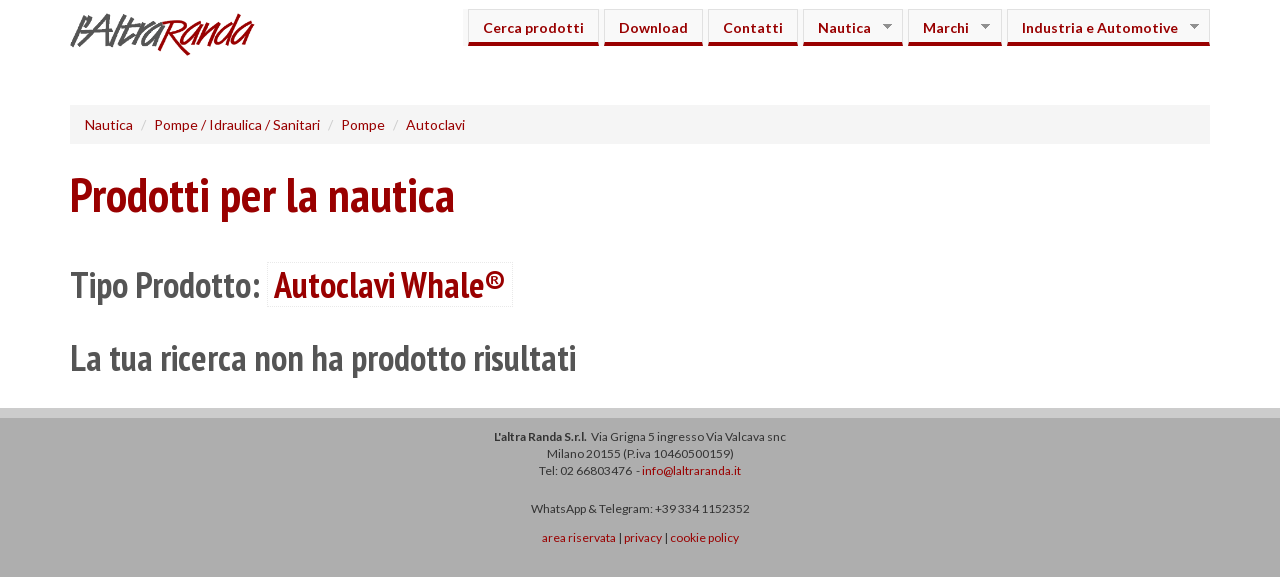

--- FILE ---
content_type: text/html; charset=utf-8
request_url: https://www.laltraranda.it/tipologia-prodotto/autoclavi-whaler
body_size: 21338
content:



<!-- THEME DEBUG -->
<!-- CALL: theme('html') -->
<!-- FILE NAME SUGGESTIONS:
   * html--taxonomy--term--238.tpl.php
   * html--taxonomy--term--%.tpl.php
   * html--taxonomy--term.tpl.php
   * html--taxonomy.tpl.php
   x html.tpl.php
-->
<!-- BEGIN OUTPUT from 'sites/all/themes/bootstrap/templates/system/html.tpl.php' -->
<!DOCTYPE html>
<html lang="it" dir="ltr" prefix="content: http://purl.org/rss/1.0/modules/content/ dc: http://purl.org/dc/terms/ foaf: http://xmlns.com/foaf/0.1/ og: http://ogp.me/ns# rdfs: http://www.w3.org/2000/01/rdf-schema# sioc: http://rdfs.org/sioc/ns# sioct: http://rdfs.org/sioc/types# skos: http://www.w3.org/2004/02/skos/core# xsd: http://www.w3.org/2001/XMLSchema#">
<head>
  <link rel="profile" href="http://www.w3.org/1999/xhtml/vocab" />
  <meta name="viewport" content="width=device-width, initial-scale=1.0">
  <meta http-equiv="Content-Type" content="text/html; charset=utf-8" />
<meta name="Generator" content="Drupal 7 (http://drupal.org)" />
<link rel="canonical" href="/tipologia-prodotto/autoclavi-whaler" />
<link rel="shortlink" href="/taxonomy/term/238" />
<link rel="shortcut icon" href="https://www.laltraranda.it/sites/default/files/favicon_0.ico" type="image/vnd.microsoft.icon" />
<script type="application/ld+json">
{"@context":"http:\/\/schema.org","@type":"BreadcrumbList","itemListElement":[{"@type":"ListItem","position":1,"item":{"name":"Nautica","@id":"https:\/\/www.laltraranda.it\/nautica"}},{"@type":"ListItem","position":2,"item":{"name":"Pompe \/ Idraulica \/ Sanitari","@id":"https:\/\/www.laltraranda.it\/tipologia-prodotto\/pompe-idraulica-sanitari"}},{"@type":"ListItem","position":3,"item":{"name":"Pompe","@id":"https:\/\/www.laltraranda.it\/tipologia-prodotto\/pompe"}},{"@type":"ListItem","position":4,"item":{"name":"Autoclavi","@id":"https:\/\/www.laltraranda.it\/tipologia-prodotto\/autoclavi"}}]}
</script>  <title>Prodotti per la nautica | L&#039;altraranda</title>
  <style>
@import url("https://www.laltraranda.it/modules/system/system.base.css?t8ys06");
</style>
<style>
@import url("https://www.laltraranda.it/modules/field/theme/field.css?t8ys06");
@import url("https://www.laltraranda.it/modules/node/node.css?t8ys06");
@import url("https://www.laltraranda.it/sites/all/modules/ubercart/uc_order/uc_order.css?t8ys06");
@import url("https://www.laltraranda.it/sites/all/modules/ubercart/uc_product/uc_product.css?t8ys06");
@import url("https://www.laltraranda.it/sites/all/modules/ubercart/uc_store/uc_store.css?t8ys06");
@import url("https://www.laltraranda.it/sites/all/modules/nodeorder/css/nodeorder.css?t8ys06");
@import url("https://www.laltraranda.it/sites/all/modules/views/css/views.css?t8ys06");
@import url("https://www.laltraranda.it/sites/all/modules/ckeditor/css/ckeditor.css?t8ys06");
@import url("https://www.laltraranda.it/sites/all/modules/media/modules/media_wysiwyg/css/media_wysiwyg.base.css?t8ys06");
</style>
<style>
@import url("https://www.laltraranda.it/sites/all/modules/colorbox/styles/default/colorbox_style.css?t8ys06");
@import url("https://www.laltraranda.it/sites/all/modules/ctools/css/ctools.css?t8ys06");
@import url("https://www.laltraranda.it/sites/all/modules/panels/css/panels.css?t8ys06");
@import url("https://www.laltraranda.it/sites/all/modules/content_type_extras/css/content_type_extras.css?t8ys06");
</style>
<style>#sliding-popup.sliding-popup-bottom{background:#0779BF;}#sliding-popup .popup-content #popup-text h2,#sliding-popup .popup-content #popup-text p{color:#ffffff !important;}
</style>
<style>
@import url("https://www.laltraranda.it/sites/all/modules/eu-cookie-compliance/css/eu_cookie_compliance.css?t8ys06");
@import url("https://www.laltraranda.it/sites/all/libraries/superfish/css/superfish.css?t8ys06");
@import url("https://www.laltraranda.it/sites/all/libraries/superfish/css/superfish-smallscreen.css?t8ys06");
@import url("https://www.laltraranda.it/sites/all/libraries/superfish/style/white.css?t8ys06");
</style>
<link type="text/css" rel="stylesheet" href="https://cdn.jsdelivr.net/npm/bootswatch@3.4.0/cosmo/bootstrap.css" media="all" />
<link type="text/css" rel="stylesheet" href="https://cdn.jsdelivr.net/npm/@unicorn-fail/drupal-bootstrap-styles@0.0.2/dist/3.1.1/7.x-3.x/drupal-bootstrap-cosmo.css" media="all" />
<style>
@import url("https://www.laltraranda.it/sites/all/themes/laltraranda/css/style.css?t8ys06");
@import url("https://www.laltraranda.it/sites/all/themes/laltraranda/css/slick/slick.css?t8ys06");
@import url("https://www.laltraranda.it/sites/all/themes/laltraranda/css/slick/slick-theme.css?t8ys06");
@import url("https://www.laltraranda.it/sites/all/themes/laltraranda/css/laltraranda.css?t8ys06");
</style>
  <!-- HTML5 element support for IE6-8 -->
  <!--[if lt IE 9]>
    <script src="https://cdn.jsdelivr.net/html5shiv/3.7.3/html5shiv-printshiv.min.js"></script>
  <![endif]-->
  <script src="https://www.laltraranda.it/sites/all/modules/jquery_update/replace/jquery/2.2/jquery.min.js?v=2.2.4"></script>
<script src="https://www.laltraranda.it/misc/jquery-extend-3.4.0.js?v=2.2.4"></script>
<script src="https://www.laltraranda.it/misc/jquery-html-prefilter-3.5.0-backport.js?v=2.2.4"></script>
<script src="https://www.laltraranda.it/misc/jquery.once.js?v=1.2"></script>
<script src="https://www.laltraranda.it/misc/drupal.js?t8ys06"></script>
<script src="https://www.laltraranda.it/sites/all/modules/jquery_update/js/jquery_browser.js?v=0.0.1"></script>
<script src="https://www.laltraranda.it/misc/form-single-submit.js?v=7.103"></script>
<script src="https://cdn.jsdelivr.net/npm/bootstrap@3.4.1/dist/js/bootstrap.js"></script>
<script src="https://www.laltraranda.it/sites/all/modules/entityreference/js/entityreference.js?t8ys06"></script>
<script src="https://www.laltraranda.it/sites/default/files/languages/it__PA4i_-JB-U8XNkzhSzMXNSNTuoSF1btpe_0z197WNw.js?t8ys06"></script>
<script src="https://www.laltraranda.it/sites/all/libraries/colorbox/jquery.colorbox-min.js?t8ys06"></script>
<script src="https://www.laltraranda.it/sites/all/modules/colorbox/js/colorbox.js?t8ys06"></script>
<script src="https://www.laltraranda.it/sites/all/modules/colorbox/styles/default/colorbox_style.js?t8ys06"></script>
<script src="https://www.laltraranda.it/sites/all/modules/better_exposed_filters/better_exposed_filters.js?t8ys06"></script>
<script src="https://www.laltraranda.it/sites/all/modules/google_analytics/googleanalytics.js?t8ys06"></script>
<script src="https://www.googletagmanager.com/gtag/js?id=UA-41220142-1"></script>
<script>window.dataLayer = window.dataLayer || [];function gtag(){dataLayer.push(arguments)};gtag("js", new Date());gtag("set", "developer_id.dMDhkMT", true);gtag("config", "UA-41220142-1", {"groups":"default","anonymize_ip":true});</script>
<script src="https://www.laltraranda.it/sites/all/libraries/superfish/jquery.hoverIntent.minified.js?t8ys06"></script>
<script src="https://www.laltraranda.it/sites/all/libraries/superfish/sftouchscreen.js?t8ys06"></script>
<script src="https://www.laltraranda.it/sites/all/libraries/superfish/sfsmallscreen.js?t8ys06"></script>
<script src="https://www.laltraranda.it/sites/all/libraries/superfish/supposition.js?t8ys06"></script>
<script src="https://www.laltraranda.it/sites/all/libraries/superfish/superfish.js?t8ys06"></script>
<script src="https://www.laltraranda.it/sites/all/libraries/superfish/supersubs.js?t8ys06"></script>
<script src="https://www.laltraranda.it/sites/all/modules/superfish/superfish.js?t8ys06"></script>
<script src="https://www.laltraranda.it/sites/all/themes/laltraranda/js/jquery.touchSwipe.min.js?t8ys06"></script>
<script src="https://www.laltraranda.it/sites/all/themes/laltraranda/js/jquery.dotdotdot.min.js?t8ys06"></script>
<script src="https://www.laltraranda.it/sites/all/themes/laltraranda/js/slick/slick.min.js?t8ys06"></script>
<script src="https://www.laltraranda.it/sites/all/themes/laltraranda/js/giucas.js?t8ys06"></script>
<script>jQuery.extend(Drupal.settings, {"basePath":"\/","pathPrefix":"","setHasJsCookie":0,"ajaxPageState":{"theme":"laltraranda","theme_token":"wlrmBfwYZ-3pkUu9bwzorTJTTB8ZAXPEmC39VTAH1yM","js":{"sites\/all\/modules\/eu-cookie-compliance\/js\/eu_cookie_compliance.js":1,"sites\/all\/themes\/bootstrap\/js\/bootstrap.js":1,"sites\/all\/modules\/jquery_update\/replace\/jquery\/2.2\/jquery.min.js":1,"misc\/jquery-extend-3.4.0.js":1,"misc\/jquery-html-prefilter-3.5.0-backport.js":1,"misc\/jquery.once.js":1,"misc\/drupal.js":1,"sites\/all\/modules\/jquery_update\/js\/jquery_browser.js":1,"misc\/form-single-submit.js":1,"https:\/\/cdn.jsdelivr.net\/npm\/bootstrap@3.4.1\/dist\/js\/bootstrap.js":1,"sites\/all\/modules\/entityreference\/js\/entityreference.js":1,"public:\/\/languages\/it__PA4i_-JB-U8XNkzhSzMXNSNTuoSF1btpe_0z197WNw.js":1,"sites\/all\/libraries\/colorbox\/jquery.colorbox-min.js":1,"sites\/all\/modules\/colorbox\/js\/colorbox.js":1,"sites\/all\/modules\/colorbox\/styles\/default\/colorbox_style.js":1,"sites\/all\/modules\/better_exposed_filters\/better_exposed_filters.js":1,"sites\/all\/modules\/google_analytics\/googleanalytics.js":1,"https:\/\/www.googletagmanager.com\/gtag\/js?id=UA-41220142-1":1,"0":1,"sites\/all\/libraries\/superfish\/jquery.hoverIntent.minified.js":1,"sites\/all\/libraries\/superfish\/sftouchscreen.js":1,"sites\/all\/libraries\/superfish\/sfsmallscreen.js":1,"sites\/all\/libraries\/superfish\/supposition.js":1,"sites\/all\/libraries\/superfish\/superfish.js":1,"sites\/all\/libraries\/superfish\/supersubs.js":1,"sites\/all\/modules\/superfish\/superfish.js":1,"sites\/all\/themes\/laltraranda\/js\/jquery.touchSwipe.min.js":1,"sites\/all\/themes\/laltraranda\/js\/jquery.dotdotdot.min.js":1,"sites\/all\/themes\/laltraranda\/js\/slick\/slick.min.js":1,"sites\/all\/themes\/laltraranda\/js\/giucas.js":1},"css":{"modules\/system\/system.base.css":1,"modules\/field\/theme\/field.css":1,"modules\/node\/node.css":1,"sites\/all\/modules\/ubercart\/uc_order\/uc_order.css":1,"sites\/all\/modules\/ubercart\/uc_product\/uc_product.css":1,"sites\/all\/modules\/ubercart\/uc_store\/uc_store.css":1,"sites\/all\/modules\/nodeorder\/css\/nodeorder.css":1,"sites\/all\/modules\/views\/css\/views.css":1,"sites\/all\/modules\/ckeditor\/css\/ckeditor.css":1,"sites\/all\/modules\/media\/modules\/media_wysiwyg\/css\/media_wysiwyg.base.css":1,"sites\/all\/modules\/colorbox\/styles\/default\/colorbox_style.css":1,"sites\/all\/modules\/ctools\/css\/ctools.css":1,"sites\/all\/modules\/panels\/css\/panels.css":1,"sites\/all\/modules\/content_type_extras\/css\/content_type_extras.css":1,"0":1,"sites\/all\/modules\/eu-cookie-compliance\/css\/eu_cookie_compliance.css":1,"sites\/all\/libraries\/superfish\/css\/superfish.css":1,"sites\/all\/libraries\/superfish\/css\/superfish-smallscreen.css":1,"sites\/all\/libraries\/superfish\/style\/white.css":1,"https:\/\/cdn.jsdelivr.net\/npm\/bootswatch@3.4.0\/cosmo\/bootstrap.css":1,"https:\/\/cdn.jsdelivr.net\/npm\/@unicorn-fail\/drupal-bootstrap-styles@0.0.2\/dist\/3.1.1\/7.x-3.x\/drupal-bootstrap-cosmo.css":1,"sites\/all\/themes\/laltraranda\/css\/style.css":1,"sites\/all\/themes\/laltraranda\/css\/slick\/slick.css":1,"sites\/all\/themes\/laltraranda\/css\/slick\/slick-theme.css":1,"sites\/all\/themes\/laltraranda\/css\/laltraranda.css":1}},"colorbox":{"opacity":"0.85","current":"{current} di {total}","previous":"\u00ab Prec","next":"Succ \u00bb","close":"Chiudi","maxWidth":"98%","maxHeight":"98%","fixed":true,"mobiledetect":true,"mobiledevicewidth":"180px","file_public_path":"\/sites\/default\/files","specificPagesDefaultValue":"admin*\nimagebrowser*\nimg_assist*\nimce*\nnode\/add\/*\nnode\/*\/edit\nprint\/*\nprintpdf\/*\nsystem\/ajax\nsystem\/ajax\/*"},"better_exposed_filters":{"datepicker":false,"slider":false,"settings":[],"autosubmit":false,"views":{"mio_catalog":{"displays":{"pane_catalogo_grid":{"filters":{"title":{"required":false},"field_marchio_tid_selective":{"required":false}}}}}}},"eu_cookie_compliance":{"popup_enabled":1,"popup_agreed_enabled":0,"popup_hide_agreed":1,"popup_clicking_confirmation":1,"popup_html_info":"\n\n\u003C!-- THEME DEBUG --\u003E\n\u003C!-- CALL: theme(\u0027eu_cookie_compliance_popup_info\u0027) --\u003E\n\u003C!-- BEGIN OUTPUT from \u0027sites\/all\/modules\/eu-cookie-compliance\/theme\/eu-cookie-compliance-popup-info.tpl.php\u0027 --\u003E\n\u003Cdiv\u003E\n  \u003Cdiv class =\u0022popup-content info\u0022\u003E\n    \u003Cdiv id=\u0022popup-text\u0022\u003E\n      \u003Ch2\u003E\tQuesto sito utilizza cookie per fornirti la migliore esperienza di navigazione.\u003C\/h2\u003E\n\u003Cp\u003ESe continui nella navigazione acconsenti all\u0027uso dei cookie.\u003C\/p\u003E\n    \u003C\/div\u003E\n    \u003Cdiv id=\u0022popup-buttons\u0022\u003E\n      \u003Cbutton type=\u0022button\u0022 class=\u0022agree-button\u0022\u003EOK\u003C\/button\u003E\n      \u003Cbutton type=\u0022button\u0022 class=\u0022find-more-button\u0022\u003EMaggiori informazioni\u003C\/button\u003E\n    \u003C\/div\u003E\n  \u003C\/div\u003E\n\u003C\/div\u003E\n\n\u003C!-- END OUTPUT from \u0027sites\/all\/modules\/eu-cookie-compliance\/theme\/eu-cookie-compliance-popup-info.tpl.php\u0027 --\u003E\n\n","popup_html_agreed":"\n\n\u003C!-- THEME DEBUG --\u003E\n\u003C!-- CALL: theme(\u0027eu_cookie_compliance_popup_agreed\u0027) --\u003E\n\u003C!-- BEGIN OUTPUT from \u0027sites\/all\/modules\/eu-cookie-compliance\/theme\/eu-cookie-compliance-popup-agreed.tpl.php\u0027 --\u003E\n\u003Cdiv\u003E\n  \u003Cdiv class =\u0022popup-content agreed\u0022\u003E\n    \u003Cdiv id=\u0022popup-text\u0022\u003E\n      \u003Cp\u003EGrazie\u003C\/p\u003E\n    \u003C\/div\u003E\n    \u003Cdiv id=\u0022popup-buttons\u0022\u003E\n      \u003Cbutton type=\u0022button\u0022 class=\u0022hide-popup-button\u0022\u003EOK\u003C\/button\u003E\n      \u003Cbutton type=\u0022button\u0022 class=\u0022find-more-button\u0022 \u003Emaggiori informazioni\u003C\/button\u003E\n    \u003C\/div\u003E\n  \u003C\/div\u003E\n\u003C\/div\u003E\n\u003C!-- END OUTPUT from \u0027sites\/all\/modules\/eu-cookie-compliance\/theme\/eu-cookie-compliance-popup-agreed.tpl.php\u0027 --\u003E\n\n","popup_height":"auto","popup_width":"100%","popup_delay":1000,"popup_link":"\/cookie","popup_link_new_window":1,"popup_position":null,"popup_language":"it","domain":""},"googleanalytics":{"account":["UA-41220142-1"],"trackOutbound":1,"trackMailto":1,"trackDownload":1,"trackDownloadExtensions":"7z|aac|arc|arj|asf|asx|avi|bin|csv|doc(x|m)?|dot(x|m)?|exe|flv|gif|gz|gzip|hqx|jar|jpe?g|js|mp(2|3|4|e?g)|mov(ie)?|msi|msp|pdf|phps|png|ppt(x|m)?|pot(x|m)?|pps(x|m)?|ppam|sld(x|m)?|thmx|qtm?|ra(m|r)?|sea|sit|tar|tgz|torrent|txt|wav|wma|wmv|wpd|xls(x|m|b)?|xlt(x|m)|xlam|xml|z|zip","trackColorbox":1},"urlIsAjaxTrusted":{"\/tipologia-prodotto\/autoclavi-whaler":true},"superfish":{"1":{"id":"1","sf":{"animation":{"opacity":"show","height":"show"},"speed":"fast"},"plugins":{"touchscreen":{"behaviour":"0","mode":"useragent_predefined"},"smallscreen":{"mode":"window_width","breakpointUnit":"px","accordionButton":"2","expandText":"Espandi","collapseText":"Raggruppa","title":"Categorie e Marchi"},"supposition":true,"supersubs":true}}},"bootstrap":{"anchorsFix":"0","anchorsSmoothScrolling":"0","formHasError":1,"popoverEnabled":1,"popoverOptions":{"animation":1,"html":0,"placement":"right","selector":"","trigger":"click","triggerAutoclose":1,"title":"","content":"","delay":0,"container":"body"},"tooltipEnabled":1,"tooltipOptions":{"animation":1,"html":0,"placement":"auto left","selector":"","trigger":"hover focus","delay":0,"container":"body"}}});</script>
</head>
<body class="html not-front not-logged-in no-sidebars page-taxonomy page-taxonomy-term page-taxonomy-term- page-taxonomy-term-238">
  <div id="skip-link">
    <a href="#main-content" class="element-invisible element-focusable">Salta al contenuto principale</a>
  </div>
  

<!-- THEME DEBUG -->
<!-- CALL: theme('region') -->
<!-- FILE NAME SUGGESTIONS:
   * region--page-top.tpl.php
   x region.tpl.php
-->
<!-- BEGIN OUTPUT from 'modules/system/region.tpl.php' -->

<!-- END OUTPUT from 'modules/system/region.tpl.php' -->

  

<!-- THEME DEBUG -->
<!-- CALL: theme('page') -->
<!-- FILE NAME SUGGESTIONS:
   * page--taxonomy--term--238.tpl.php
   * page--taxonomy--term--%.tpl.php
   * page--taxonomy--term.tpl.php
   * page--taxonomy.tpl.php
   x page.tpl.php
-->
<!-- BEGIN OUTPUT from 'sites/all/themes/laltraranda/templates/page.tpl.php' -->
<!--<header role="banner" id="page-header">
	<div class="container">
			</div>
</header>-->
<header id="navbar" role="banner" class="navbar container-fluid navbar-default">
  <nav role="navigation" class="navbar navbar-default navbar-fixed-top">
    <div class="container no-padd">
      <div class="navbar-header">
        <!-- .btn-navbar is used as the toggle for collapsed navbar content -->
        <button type="button" class="navbar-toggle" data-toggle="collapse" data-target=".navbar-collapse">
          <span class="sr-only">Toggle navigation</span>
          <span class="icon-bar"></span>
          <span class="icon-bar"></span>
          <span class="icon-bar"></span>
        </button>
      </div>

      <div class="logo-piu-menu">
                  <div id="logo-div">
            <a class="logo navbar-btn pull-left" href="/" title="Home">
              <img class="img img-responsive" src="https://www.laltraranda.it/sites/all/themes/laltraranda/logo.png" alt="Home" />
            </a>
          </div>
                          <div class="navbar-collapse collapse">
                                      

<!-- THEME DEBUG -->
<!-- CALL: theme('block') -->
<!-- FILE NAME SUGGESTIONS:
   * block--superfish--1.tpl.php
   * block--superfish.tpl.php
   * block---1.tpl.php
   x block.tpl.php
-->
<!-- BEGIN OUTPUT from 'sites/all/themes/laltraranda/block.tpl.php' -->
<section id="block-superfish-1" class="block block-superfish clearfix">
	<div class="block-content">
	  	  	  
	  <ul  id="superfish-1" class="menu sf-menu sf-menu-menu-secondario sf-horizontal sf-style-white sf-total-items-6 sf-parent-items-3 sf-single-items-3"><li id="menu-4127-1" class="first odd sf-item-1 sf-depth-1 list-superfish sf-no-children"><a href="/ricerca" title="Vai alla pagina di ricerca per parole chiave e codici prodotto" class="sf-depth-1">Cerca prodotti</a></li><li id="menu-1607-1" class="middle even sf-item-2 sf-depth-1 list-superfish sf-no-children"><a href="/documenti" title="Scarica doumentazione, manuali, schede tecniche, etc." class="sf-depth-1">Download</a></li><li id="menu-1588-1" class="middle odd sf-item-3 sf-depth-1 list-superfish sf-no-children"><a href="/laltra-randa-srl" title="Dove siamo e contatti" class="sf-depth-1">Contatti</a></li><li id="menu-4433-1" class="active-trail middle even sf-item-4 sf-depth-1 list-superfish sf-total-children-11 sf-parent-children-11 sf-single-children-0 menuparent"><a href="/nautica" title="" class="sf-depth-1 menuparent">Nautica</a><ul><li id="menu-4434-1" class="first odd sf-item-1 sf-depth-2 list-superfish sf-total-children-18 sf-parent-children-7 sf-single-children-11 menuparent"><a href="/prodotti-nautica/strumentazione" title="" class="sf-depth-2 menuparent">Strumentazione</a><ul><li id="menu-4777-1" class="first odd sf-item-1 sf-depth-3 list-superfish sf-no-children"><a href="/prodotti-nautica/display-digitali-multifunzione" title="" class="sf-depth-3">Display Digitali Multifunzione VERATRON</a></li><li id="menu-4435-1" class="middle even sf-item-2 sf-depth-3 list-superfish sf-total-children-3 sf-parent-children-1 sf-single-children-2 menuparent"><a href="/tipologia-prodotto/contagiri" title="" class="sf-depth-3 menuparent">Contagiri e sensori di giri</a><ul><li id="menu-4436-1" class="first odd sf-item-1 sf-depth-4 list-superfish sf-no-children"><a href="/prodotti-nautica/contagiri-elettronici" title="" class="sf-depth-4">Contagiri Elettronici</a></li><li id="menu-4437-1" class="middle even sf-item-2 sf-depth-4 list-superfish sf-no-children"><a href="/tipologia-prodotto/sincronizzatori-di-giri" title="" class="sf-depth-4">Sincronizzatori di giri</a></li><li id="menu-4438-1" class="last odd sf-item-3 sf-depth-4 list-superfish sf-total-children-4 sf-parent-children-0 sf-single-children-4 menuparent"><a href="/tipologia-prodotto/sensori-di-giri-e-velocita" title="" class="sf-depth-4 menuparent">Sensori di giri e velocità</a><ul><li id="menu-4724-1" class="first odd sf-item-1 sf-depth-5 list-superfish sf-no-children"><a href="/prodotti-nautica/generatore" title="" class="sf-depth-5">Generatore</a></li><li id="menu-4723-1" class="middle even sf-item-2 sf-depth-5 list-superfish sf-no-children"><a href="/prodotti-nautica/sensore-ad-effetto-hall" title="" class="sf-depth-5">Sensore ad effetto Hall</a></li><li id="menu-4721-1" class="middle odd sf-item-3 sf-depth-5 list-superfish sf-no-children"><a href="/prodotti-nautica/sensore-ad-oscillatore-bloccato" title="" class="sf-depth-5">Sensore ad oscillatore bloccato</a></li><li id="menu-4722-1" class="last even sf-item-4 sf-depth-5 list-superfish sf-no-children"><a href="/prodotti-nautica/sensori-induttivi" title="" class="sf-depth-5">Sensori induttivi</a></li></ul></li></ul></li><li id="menu-4459-1" class="middle odd sf-item-3 sf-depth-3 list-superfish sf-total-children-2 sf-parent-children-1 sf-single-children-1 menuparent"><a href="/prodotti-nautica/indicatori-e-sensori-di-temperatura" title="" class="sf-depth-3 menuparent">Indicatori e sensori di temperatura</a><ul><li id="menu-4460-1" class="first odd sf-item-1 sf-depth-4 list-superfish sf-no-children"><a href="/tipologia-prodotto/indicatori-di-temperatura" title="" class="sf-depth-4">Indicatori di temperatura</a></li><li id="menu-4461-1" class="last even sf-item-2 sf-depth-4 list-superfish sf-total-children-6 sf-parent-children-0 sf-single-children-6 menuparent"><a href="/prodotti-nautica/sensori-temperatura" title="" class="sf-depth-4 menuparent">Sensori temperatura</a><ul><li id="menu-4462-1" class="first odd sf-item-1 sf-depth-5 list-superfish sf-no-children"><a href="/tipologia-prodotto/sensori-di-temperatura-termostati" title="" class="sf-depth-5">Sensori Temperatura liquido di raffreddamento</a></li><li id="menu-4463-1" class="middle even sf-item-2 sf-depth-5 list-superfish sf-no-children"><a href="/prodotti-nautica/sensori-temperatura-olio" title="" class="sf-depth-5">Sensori Temperatura olio</a></li><li id="menu-4464-1" class="middle odd sf-item-3 sf-depth-5 list-superfish sf-no-children"><a href="/prodotti-nautica/sensori-temperatura-cilindri" title="" class="sf-depth-5">Sensori Temperatura cilindri</a></li><li id="menu-4465-1" class="middle even sf-item-4 sf-depth-5 list-superfish sf-no-children"><a href="/prodotti-nautica/sensori-di-temperatura-aria" title="" class="sf-depth-5">Sensori Temperatura aria</a></li><li id="menu-4466-1" class="middle odd sf-item-5 sf-depth-5 list-superfish sf-no-children"><a href="/prodotti-nautica/sensori-temperatura-gas-di-scarico-pirometri" title="" class="sf-depth-5">Sensori Temperatura gas di scarico - Pirometri</a></li><li id="menu-4467-1" class="last even sf-item-6 sf-depth-5 list-superfish sf-no-children"><a href="/prodotti-nautica/termostati-0" title="" class="sf-depth-5">Termostati</a></li></ul></li></ul></li><li id="menu-4781-1" class="middle even sf-item-4 sf-depth-3 list-superfish sf-total-children-4 sf-parent-children-1 sf-single-children-3 menuparent"><a href="/prodotti-nautica/indicatori-di-livello" title="" class="sf-depth-3 menuparent">Indicatori e Sensori di livello</a><ul><li id="menu-4440-1" class="first odd sf-item-1 sf-depth-4 list-superfish sf-no-children"><a href="/tipologia-prodotto/indicatori-livello-carburante" title="" class="sf-depth-4">Indicatori livello carburante</a></li><li id="menu-4441-1" class="middle even sf-item-2 sf-depth-4 list-superfish sf-no-children"><a href="/tipologia-prodotto/indicatori-livello-acque-chiare" title="" class="sf-depth-4">Indicatori livello acque chiare</a></li><li id="menu-4442-1" class="middle odd sf-item-3 sf-depth-4 list-superfish sf-no-children"><a href="/tipologia-prodotto/indicatori-livello-acque-nere" title="" class="sf-depth-4">Indicatori livello acque nere</a></li><li id="menu-4443-1" class="last even sf-item-4 sf-depth-4 list-superfish sf-total-children-9 sf-parent-children-2 sf-single-children-7 menuparent"><a href="/tipologia-prodotto/sensori-interruttori-di-livello" title="" class="sf-depth-4 menuparent">Sensori e Interruttori di livello</a><ul><li id="menu-4444-1" class="first odd sf-item-1 sf-depth-5 list-superfish sf-total-children-2 sf-parent-children-0 sf-single-children-2 menuparent"><a href="/tipologia-prodotto/sensori-carburante-leva" title="" class="sf-depth-5 menuparent">Sensori carburante a leva</a><ul><li id="menu-4445-1" class="first odd sf-item-1 sf-depth-6 list-superfish sf-no-children"><a href="/tipologia-prodotto/sensore-di-livello-braccio-flangia-5-fori" title="" class="sf-depth-6">Sensore di livello a braccio flangia a 5 fori</a></li><li id="menu-4446-1" class="last even sf-item-2 sf-depth-6 list-superfish sf-no-children"><a href="/tipologia-prodotto/sensore-di-livello-braccio-flangia-6-fori" title="" class="sf-depth-6">Sensore di livello a braccio flangia a 6 fori</a></li></ul></li><li id="menu-4447-1" class="middle even sf-item-2 sf-depth-5 list-superfish sf-total-children-4 sf-parent-children-1 sf-single-children-3 menuparent"><a href="/tipologia-prodotto/sensori-carburante-tubolari-vdo" title="" class="sf-depth-5 menuparent">Sensori carburante tubolari</a><ul><li id="menu-4448-1" class="first odd sf-item-1 sf-depth-6 list-superfish sf-total-children-3 sf-parent-children-0 sf-single-children-3 menuparent"><a href="/tipologia-prodotto/sensori-carburante-tubolati-o54" title="" class="sf-depth-6 menuparent">Sensori carburante tubolati Ø54</a><ul><li id="menu-4821-1" class="first odd sf-item-1 sf-depth-7 list-superfish sf-no-children"><a href="/prodotti-nautica/sensori-carburante-tubolati-o54-90-4-ohm" title="" class="sf-depth-7">Sensori carburante tubolati Ø54 - 90 - 4 ohm</a></li><li id="menu-4822-1" class="middle even sf-item-2 sf-depth-7 list-superfish sf-no-children"><a href="/prodotti-nautica/sensori-carburante-tubolati-o54-0-180-ohm" title="" class="sf-depth-7">Sensori carburante tubolati Ø54 - 0 - 180 ohm</a></li><li id="menu-4823-1" class="last odd sf-item-3 sf-depth-7 list-superfish sf-no-children"><a href="/prodotti-nautica/sensori-carburante-tubolati-o54-240-33-ohm" title="" class="sf-depth-7">Sensori carburante tubolati Ø54 - 240 - 33 ohm</a></li></ul></li><li id="menu-4449-1" class="middle even sf-item-2 sf-depth-6 list-superfish sf-no-children"><a href="/tipologia-prodotto/sensori-carburante-tubolati-o80" title="" class="sf-depth-6">Sensori carburante tubolati Ø80</a></li><li id="menu-4451-1" class="middle odd sf-item-3 sf-depth-6 list-superfish sf-no-children"><a href="/tipologia-prodotto/sensore-livello-carburante-o-acqua-0180" title="" class="sf-depth-6">Sensore VDO livello carburante in Alluminio</a></li><li id="menu-4452-1" class="last even sf-item-4 sf-depth-6 list-superfish sf-no-children"><a href="/tipologia-prodotto/sensore-ad-ultrasuoni-il-controllo-serbatoi" title="" class="sf-depth-6">Sensore ad ultrasuoni per il controllo serbatoi</a></li></ul></li><li id="menu-4783-1" class="middle odd sf-item-3 sf-depth-5 list-superfish sf-no-children"><a href="/prodotti-nautica/sensori-di-livello-capacitivi" title="" class="sf-depth-5">Sensori di Livello Capacitivi</a></li><li id="menu-4453-1" class="middle even sf-item-4 sf-depth-5 list-superfish sf-no-children"><a href="/tipologia-prodotto/sensore-livello-acqua-4-20ma" title="" class="sf-depth-5">Sensori di livello acque chiare</a></li><li id="menu-4454-1" class="middle odd sf-item-5 sf-depth-5 list-superfish sf-no-children"><a href="/tipologia-prodotto/sensore-livello-acque-nere-4-20ma" title="" class="sf-depth-5">Sensori di livello acque nere</a></li><li id="menu-4455-1" class="middle even sf-item-6 sf-depth-5 list-superfish sf-no-children"><a href="/tipologia-prodotto/sensore-livello-acqua-leva-0180" title="" class="sf-depth-5">Sensori di livello acqua a leva 0/180</a></li><li id="menu-4456-1" class="middle odd sf-item-7 sf-depth-5 list-superfish sf-no-children"><a href="/prodotti-nautica/sensori-di-livello-liquidi-nmea-2000r" title="" class="sf-depth-5">Sensori di livello liquidi NMEA 2000®</a></li><li id="menu-4457-1" class="middle even sf-item-8 sf-depth-5 list-superfish sf-no-children"><a href="/tipologia-prodotto/interruttori-di-livello-acquaoliogasolio" title="" class="sf-depth-5">Interruttori di Livello (per Acqua/Olio/Gasolio)</a></li><li id="menu-4458-1" class="last odd sf-item-9 sf-depth-5 list-superfish sf-no-children"><a href="/tipologia-prodotto/accessori-sensori-di-livello" title="" class="sf-depth-5">Accessori per sensori di livello</a></li></ul></li></ul></li><li id="menu-4468-1" class="middle odd sf-item-5 sf-depth-3 list-superfish sf-total-children-3 sf-parent-children-0 sf-single-children-3 menuparent"><a href="/prodotti-nautica/indicatori-e-sensori-di-pressione" title="" class="sf-depth-3 menuparent">Indicatori e sensori di pressione</a><ul><li id="menu-4469-1" class="first odd sf-item-1 sf-depth-4 list-superfish sf-no-children"><a href="/tipologia-prodotto/indicatori-di-pressione" title="" class="sf-depth-4">Indicatori di pressione</a></li><li id="menu-4470-1" class="middle even sf-item-2 sf-depth-4 list-superfish sf-no-children"><a href="/prodotti-nautica/termostati" title="" class="sf-depth-4">Pressostati</a></li><li id="menu-4471-1" class="last odd sf-item-3 sf-depth-4 list-superfish sf-no-children"><a href="/tipologia-prodotto/sensori-di-pressione-pressostati" title="" class="sf-depth-4">Sensori di pressione</a></li></ul></li><li id="menu-4472-1" class="middle even sf-item-6 sf-depth-3 list-superfish sf-total-children-3 sf-parent-children-0 sf-single-children-3 menuparent"><a href="/tipologia-prodotto/strumenti-controllo-batteria" title="" class="sf-depth-3 menuparent">Strumenti controllo batteria</a><ul><li id="menu-4473-1" class="first odd sf-item-1 sf-depth-4 list-superfish sf-no-children"><a href="/prodotti-nautica/v-flex-intelligent-battery-monitor" title="" class="sf-depth-4">V-Flex - Intelligent Battery Monitor</a></li><li id="menu-4474-1" class="middle even sf-item-2 sf-depth-4 list-superfish sf-no-children"><a href="/prodotti-nautica/voltmetri" title="" class="sf-depth-4">Voltmetri</a></li><li id="menu-4475-1" class="last odd sf-item-3 sf-depth-4 list-superfish sf-no-children"><a href="/prodotti-nautica/amperometri" title="" class="sf-depth-4">Amperometri</a></li></ul></li><li id="menu-4494-1" class="middle odd sf-item-7 sf-depth-3 list-superfish sf-no-children"><a href="/tipologia-prodotto/angolo-barra-trim-flap" title="" class="sf-depth-3">Angolo barra - Trim  - Flap</a></li><li id="menu-4476-1" class="middle even sf-item-8 sf-depth-3 list-superfish sf-no-children"><a href="/tipologia-prodotto/orologi-contaore" title="" class="sf-depth-3">Orologi - Contaore</a></li><li id="menu-4497-1" class="middle odd sf-item-9 sf-depth-3 list-superfish sf-no-children"><a href="/tipologia-prodotto/controllo-motore-ricambi-e-accessori" title="" class="sf-depth-3">Controllo motore Ricambi e Accessori</a></li><li id="menu-4477-1" class="middle even sf-item-10 sf-depth-3 list-superfish sf-no-children"><a href="/prodotti-nautica/interfacce-motore-nmea2000r-j1939-can" title="" class="sf-depth-3">Interfacce motore NMEA2000® - J1939 CAN</a></li><li id="menu-4496-1" class="middle odd sf-item-11 sf-depth-3 list-superfish sf-no-children"><a href="/tipologia-prodotto/multistrumento" title="" class="sf-depth-3">Multistrumento</a></li><li id="menu-4478-1" class="middle even sf-item-12 sf-depth-3 list-superfish sf-total-children-5 sf-parent-children-1 sf-single-children-4 menuparent"><a href="/tipologia-prodotto/strumenti-di-navigazione" title="" class="sf-depth-3 menuparent">Strumenti di navigazione - Elettronica</a><ul><li id="menu-4479-1" class="first odd sf-item-1 sf-depth-4 list-superfish sf-no-children"><a href="/tipologia-prodotto/strumentazione-vdo" title="" class="sf-depth-4">Strumentazione VERATRON</a></li><li id="menu-4480-1" class="middle even sf-item-2 sf-depth-4 list-superfish sf-no-children"><a href="/prodotti-nautica/ricambi-e-accessori-strumentazione-veratron" title="" class="sf-depth-4">Ricambi e accessori per Strumentazione VERATRON</a></li><li id="menu-4481-1" class="middle odd sf-item-3 sf-depth-4 list-superfish sf-no-children"><a href="/tipologia-prodotto/ricambi-e-accessori-strumentazione-vdo" title="" class="sf-depth-4">Ricambi e accessori per Strumentazione VDO</a></li><li id="menu-4482-1" class="middle even sf-item-4 sf-depth-4 list-superfish sf-no-children"><a href="/prodotti-nautica/telecamere-sistemi-di-retrovisione" title="" class="sf-depth-4">Telecamere - Sistemi di retrovisio­ne</a></li><li id="menu-4483-1" class="last odd sf-item-5 sf-depth-4 list-superfish sf-total-children-10 sf-parent-children-0 sf-single-children-10 menuparent"><a href="/tipologia-prodotto/radio-vhf-antenne-multimedia" title="" class="sf-depth-4 menuparent">Radio, VHF, Antenne - Multimedia</a><ul><li id="menu-4484-1" class="first odd sf-item-1 sf-depth-5 list-superfish sf-no-children"><a href="/tipologia-prodotto/radio-vhf-palmari-fissi" title="" class="sf-depth-5">Radio Vhf palmari /fissi</a></li><li id="menu-4485-1" class="middle even sf-item-2 sf-depth-5 list-superfish sf-no-children"><a href="/tipologia-prodotto/tv-e-accessori" title="" class="sf-depth-5">TV e accessori</a></li><li id="menu-4486-1" class="middle odd sf-item-3 sf-depth-5 list-superfish sf-no-children"><a href="/tipologia-prodotto/radio-fmam-lettori-multimediali-altoparlanti-antenne-e-accessori" title="" class="sf-depth-5">Radio FM/AM , Lettori multimediali, Altoparlanti, Antenne e accessori</a></li><li id="menu-4487-1" class="middle even sf-item-4 sf-depth-5 list-superfish sf-no-children"><a href="/tipologia-prodotto/antenne-tv-digitale-terrestre" title="" class="sf-depth-5">Antenne TV Digitale terrestre</a></li><li id="menu-4488-1" class="middle odd sf-item-5 sf-depth-5 list-superfish sf-no-children"><a href="/tipologia-prodotto/antenne-vhf-e-accessori" title="" class="sf-depth-5">Antenne VHF e accessori</a></li><li id="menu-4489-1" class="middle even sf-item-6 sf-depth-5 list-superfish sf-no-children"><a href="/tipologia-prodotto/antenne-combinate" title="" class="sf-depth-5">Antenne Combinate</a></li><li id="menu-4490-1" class="middle odd sf-item-7 sf-depth-5 list-superfish sf-no-children"><a href="/tipologia-prodotto/antenne-am-fm-cb" title="" class="sf-depth-5">Antenne AM-FM &amp; CB</a></li><li id="menu-4491-1" class="middle even sf-item-8 sf-depth-5 list-superfish sf-no-children"><a href="/tipologia-prodotto/antenne-accessori" title="" class="sf-depth-5">Antenne accessori</a></li><li id="menu-4492-1" class="middle odd sf-item-9 sf-depth-5 list-superfish sf-no-children"><a href="/tipologia-prodotto/telecamere-retrovisione" title="" class="sf-depth-5">Telecamere / Retrovisione</a></li><li id="menu-4493-1" class="last even sf-item-10 sf-depth-5 list-superfish sf-no-children"><a href="/tipologia-prodotto/multimedia" title="" class="sf-depth-5">Multimedia</a></li></ul></li></ul></li><li id="menu-4495-1" class="middle odd sf-item-13 sf-depth-3 list-superfish sf-no-children"><a href="/tipologia-prodotto/strumento-gruppi-spie" title="" class="sf-depth-3">Strumento gruppi spie -ESAURITI_ FUORI PRODUZIONE</a></li><li id="menu-4498-1" class="middle even sf-item-14 sf-depth-3 list-superfish sf-no-children"><a href="/tipologia-prodotto/vdo-serie-view-line" title="" class="sf-depth-3">VDO serie VIEW LINE®</a></li><li id="menu-4499-1" class="middle odd sf-item-15 sf-depth-3 list-superfish sf-no-children"><a href="/tipologia-prodotto/vdo-serie-ocean-line" title="" class="sf-depth-3">VDO serie OCEAN LINE®</a></li><li id="menu-4501-1" class="middle even sf-item-16 sf-depth-3 list-superfish sf-no-children"><a href="/prodotti-nautica/vdo-serie-ocean-link" title="" class="sf-depth-3">VDO serie OCEAN LINK®</a></li><li id="menu-4502-1" class="middle odd sf-item-17 sf-depth-3 list-superfish sf-no-children"><a href="/prodotti-nautica/vdo-serie-acqua-linkr" title="" class="sf-depth-3">VDO serie ACQUA LINK®</a></li><li id="menu-4503-1" class="last even sf-item-18 sf-depth-3 list-superfish sf-total-children-4 sf-parent-children-0 sf-single-children-4 menuparent"><a href="/tipologia-prodotto/vdo-vecchia-strumentazione" title="" class="sf-depth-3 menuparent">VDO vecchia strumentazione</a><ul><li id="menu-4504-1" class="first odd sf-item-1 sf-depth-4 list-superfish sf-no-children"><a href="/tipologia-prodotto/vdo-serie-standard-line" title="" class="sf-depth-4">VDO serie STANDARD LINE</a></li><li id="menu-4505-1" class="middle even sf-item-2 sf-depth-4 list-superfish sf-no-children"><a href="/tipologia-prodotto/vdo-serie-logic" title="" class="sf-depth-4">VDO serie LOGIC</a></li><li id="menu-4506-1" class="middle odd sf-item-3 sf-depth-4 list-superfish sf-no-children"><a href="/tipologia-prodotto/vdo-serie-compact" title="" class="sf-depth-4">VDO serie COMPACT</a></li><li id="menu-4507-1" class="last even sf-item-4 sf-depth-4 list-superfish sf-no-children"><a href="/tipologia-prodotto/vdo-serie-navpac" title="" class="sf-depth-4">VDO serie NAVPAC</a></li></ul></li></ul></li><li id="menu-4508-1" class="middle even sf-item-2 sf-depth-2 list-superfish sf-total-children-7 sf-parent-children-5 sf-single-children-2 menuparent"><a href="/tipologia-prodotto/ancoraggio-ormeggio" title="" class="sf-depth-2 menuparent">Ancoraggio - Ormeggio - Manovre</a><ul><li id="menu-4509-1" class="first odd sf-item-1 sf-depth-3 list-superfish sf-total-children-10 sf-parent-children-1 sf-single-children-9 menuparent"><a href="/tipologia-prodotto/salpa-ancore-verricelli-da-tonneggio" title="" class="sf-depth-3 menuparent">Salpa ancore - Verricelli da Tonneggio</a><ul><li id="menu-4510-1" class="first odd sf-item-1 sf-depth-4 list-superfish sf-no-children"><a href="/tipologia-prodotto/salpa-ancore-italwinch-orvea" title="" class="sf-depth-4">Salpa ancore ITALWINCH® by ORVEA</a></li><li id="menu-4511-1" class="middle even sf-item-2 sf-depth-4 list-superfish sf-no-children"><a href="/prodotti-nautica/accessori-e-ricambi-verricelli-italwinchr" title="" class="sf-depth-4">Accessori e ricambi verricelli ITALWINCH®</a></li><li id="menu-4512-1" class="middle odd sf-item-3 sf-depth-4 list-superfish sf-no-children"><a href="/tipologia-prodotto/salpa-ancore-lofrans" title="" class="sf-depth-4">Salpa ancore LOFRANS&#039;®</a></li><li id="menu-4513-1" class="middle even sf-item-4 sf-depth-4 list-superfish sf-no-children"><a href="/tipologia-prodotto/salpa-ancore-master-winch-lofrans" title="" class="sf-depth-4">Salpa ancore MASTER WINCH® by LOFRANS&#039;</a></li><li id="menu-4514-1" class="middle odd sf-item-5 sf-depth-4 list-superfish sf-no-children"><a href="/prodotti-nautica/salpa-ancore-lofransr-fuori-produzione" title="" class="sf-depth-4">Salpa ancore LOFRANS&#039;® fuori produzione</a></li><li id="menu-4515-1" class="middle even sf-item-6 sf-depth-4 list-superfish sf-no-children"><a href="/prodotti-nautica/accessori-e-ricambi-verricelli-lofransr" title="" class="sf-depth-4">Accessori e ricambi verricelli LOFRANS&#039;®</a></li><li id="menu-4516-1" class="middle odd sf-item-7 sf-depth-4 list-superfish sf-no-children"><a href="/tipologia-prodotto/salpa-ancore-quickr" title="" class="sf-depth-4">Salpa ancore QUICK®</a></li><li id="menu-4517-1" class="middle even sf-item-8 sf-depth-4 list-superfish sf-no-children"><a href="/prodotti-nautica/accessori-e-ricambi-quickr" title="" class="sf-depth-4">Accessori e ricambi verricelli QUICK®</a></li><li id="menu-4518-1" class="middle odd sf-item-9 sf-depth-4 list-superfish sf-no-children"><a href="/tipologia-prodotto/verricelli-da-tonneggio" title="" class="sf-depth-4">Verricelli da Tonneggio</a></li><li id="menu-4519-1" class="last even sf-item-10 sf-depth-4 list-superfish sf-total-children-3 sf-parent-children-0 sf-single-children-3 menuparent"><a href="/tipologia-prodotto/accessori-e-componenti-salpa-ancora" title="" class="sf-depth-4 menuparent">Accessori, componenti  e ricambi per SALPA ANCORE</a><ul><li id="menu-4520-1" class="first odd sf-item-1 sf-depth-5 list-superfish sf-no-children"><a href="/tipologia-prodotto/contattori-interruttori" title="" class="sf-depth-5">Contattori - Invertitori - Interruttori</a></li><li id="menu-4521-1" class="middle even sf-item-2 sf-depth-5 list-superfish sf-no-children"><a href="/tipologia-prodotto/pulsantiere-comandi" title="" class="sf-depth-5">Pulsantiere - Comandi - Contacatena</a></li><li id="menu-4522-1" class="last odd sf-item-3 sf-depth-5 list-superfish sf-no-children"><a href="/tipologia-prodotto/ricambi-salpa-ancore" title="" class="sf-depth-5">Ricambi Salpa - ancore</a></li></ul></li></ul></li><li id="menu-4523-1" class="middle even sf-item-2 sf-depth-3 list-superfish sf-total-children-7 sf-parent-children-3 sf-single-children-4 menuparent"><a href="/tipologia-prodotto/eliche-di-manovra" title="" class="sf-depth-3 menuparent">Eliche di manovra</a><ul><li id="menu-4524-1" class="first odd sf-item-1 sf-depth-4 list-superfish sf-total-children-4 sf-parent-children-0 sf-single-children-4 menuparent"><a href="/tipologia-prodotto/eliche-di-manovra-max-power" title="" class="sf-depth-4 menuparent">Eliche di manovra MAX POWER®</a><ul><li id="menu-4525-1" class="first odd sf-item-1 sf-depth-5 list-superfish sf-no-children"><a href="/tipologia-prodotto/accessori-e-ricambi-max-power" title="" class="sf-depth-5">Accessori e ricambi MAX POWER®</a></li><li id="menu-4745-1" class="middle even sf-item-2 sf-depth-5 list-superfish sf-no-children"><a href="/prodotti-nautica/accessori-e-ricambi-max-power" title="" class="sf-depth-5">Accessori e ricambi MAX POWER</a></li><li id="menu-4746-1" class="middle odd sf-item-3 sf-depth-5 list-superfish sf-no-children"><a href="/prodotti-nautica/eliche-tunnel-max-power" title="" class="sf-depth-5">Eliche a Tunnel MAX POWER</a></li><li id="menu-4747-1" class="last even sf-item-4 sf-depth-5 list-superfish sf-no-children"><a href="/prodotti-nautica/eliche-retrattili-max-power" title="" class="sf-depth-5">Eliche Retrattili MAX POWER</a></li></ul></li><li id="menu-4742-1" class="middle even sf-item-2 sf-depth-4 list-superfish sf-total-children-5 sf-parent-children-2 sf-single-children-3 menuparent"><a href="/prodotti-nautica/eliche-di-manovra-side-power" title="" class="sf-depth-4 menuparent">Eliche di manovra SIDE POWER</a><ul><li id="menu-4527-1" class="first odd sf-item-1 sf-depth-5 list-superfish sf-total-children-4 sf-parent-children-0 sf-single-children-4 menuparent"><a href="/tipologia-prodotto/accessori-e-ricambi-side-power" title="" class="sf-depth-5 menuparent">Accessori e ricambi SIDE POWER®</a><ul><li id="menu-4528-1" class="first odd sf-item-1 sf-depth-6 list-superfish sf-no-children"><a href="/prodotti-nautica/side-powerr-rele-fusibili-isolatori" title="" class="sf-depth-6">SIDE-POWER® Accessori elettrici Motori Spazzole</a></li><li id="menu-4529-1" class="middle even sf-item-2 sf-depth-6 list-superfish sf-no-children"><a href="/prodotti-nautica/side-powerr-eliche-piedi-anodi" title="" class="sf-depth-6">SIDE-POWER® Eliche Piedi Anodi</a></li><li id="menu-4530-1" class="middle odd sf-item-3 sf-depth-6 list-superfish sf-no-children"><a href="/prodotti-nautica/side-powerr-giunti-chiavette-drivepin" title="" class="sf-depth-6">SIDE-POWER® Giunti Chiavette DrivePin</a></li><li id="menu-4531-1" class="last even sf-item-4 sf-depth-6 list-superfish sf-no-children"><a href="/prodotti-nautica/side-powerr-pannelli-e-radio-comandi" title="" class="sf-depth-6">SIDE-POWER® Pannelli e Radio comandi</a></li></ul></li><li id="menu-4744-1" class="middle even sf-item-2 sf-depth-5 list-superfish sf-total-children-4 sf-parent-children-0 sf-single-children-4 menuparent"><a href="/prodotti-nautica/accessori-e-ricambi-side-power" title="" class="sf-depth-5 menuparent">Accessori e Ricambi SIDE POWER</a><ul><li id="menu-4753-1" class="first odd sf-item-1 sf-depth-6 list-superfish sf-no-children"><a href="/prodotti-nautica/comandi" title="" class="sf-depth-6">Comandi</a></li><li id="menu-4754-1" class="middle even sf-item-2 sf-depth-6 list-superfish sf-no-children"><a href="/prodotti-nautica/motori-spazzole-componenti-elettriche" title="" class="sf-depth-6">Componenti elettriche</a></li><li id="menu-4752-1" class="middle odd sf-item-3 sf-depth-6 list-superfish sf-no-children"><a href="/prodotti-nautica/eliche-anodi-piedi-giuntiparastrappi-spine" title="" class="sf-depth-6">Eliche-Anodi-Piedi-Giunti/Parastrappi-Spine</a></li><li id="menu-4755-1" class="last even sf-item-4 sf-depth-6 list-superfish sf-no-children"><a href="/prodotti-nautica/motori-spazzole-sensori-temperatura" title="" class="sf-depth-6">Motori-Spazzole-Sensori Temperatura</a></li></ul></li><li id="menu-4749-1" class="middle odd sf-item-3 sf-depth-5 list-superfish sf-no-children"><a href="/prodotti-nautica/side-power-eliche-retrattili" title="" class="sf-depth-5">SIDE POWER Eliche Retrattili</a></li><li id="menu-4748-1" class="middle even sf-item-4 sf-depth-5 list-superfish sf-no-children"><a href="/prodotti-nautica/side-power-eliche-tunnel" title="" class="sf-depth-5">SIDE POWER Eliche a Tunnel</a></li><li id="menu-4751-1" class="last odd sf-item-5 sf-depth-5 list-superfish sf-no-children"><a href="/prodotti-nautica/side-power-eliche-esterne-0" title="" class="sf-depth-5">SIDE POWER Eliche Esterne</a></li></ul></li><li id="menu-4532-1" class="middle odd sf-item-3 sf-depth-4 list-superfish sf-total-children-1 sf-parent-children-0 sf-single-children-1 menuparent"><a href="/prodotti-nautica/eliche-di-manovra-quick" title="" class="sf-depth-4 menuparent">Eliche di manovra QUICK®</a><ul><li id="menu-4533-1" class="firstandlast odd sf-item-1 sf-depth-5 list-superfish sf-no-children"><a href="/tipologia-prodotto/accessori-e-ricambi-eliche-quickr" title="" class="sf-depth-5">Accessori e ricambi Eliche QUICK®</a></li></ul></li><li id="menu-4534-1" class="middle even sf-item-4 sf-depth-4 list-superfish sf-no-children"><a href="/prodotti-nautica/eliche-di-manovra-lewmarr" title="" class="sf-depth-4">Eliche di manovra LEWMAR®</a></li><li id="menu-4535-1" class="middle odd sf-item-5 sf-depth-4 list-superfish sf-no-children"><a href="/tipologia-prodotto/eliche-di-manovra-craftsman-marine" title="" class="sf-depth-4">Eliche di manovra CRAFTSMAN-MARINE</a></li><li id="menu-4741-1" class="middle even sf-item-6 sf-depth-4 list-superfish sf-no-children"><a href="/prodotti-nautica/eliche-di-manovra-side-powerr" title="" class="sf-depth-4">Eliche di manovra SIDE POWER®</a></li><li id="menu-4536-1" class="last odd sf-item-7 sf-depth-4 list-superfish sf-no-children"><a href="/tipologia-prodotto/accessori-e-ricambi-craftsman-marine" title="" class="sf-depth-4">Accessori e ricambi CRAFTSMAN-MARINE</a></li></ul></li><li id="menu-4537-1" class="middle odd sf-item-3 sf-depth-3 list-superfish sf-total-children-4 sf-parent-children-0 sf-single-children-4 menuparent"><a href="/tipologia-prodotto/ancore" title="" class="sf-depth-3 menuparent">Ancore / Catene / Cime</a><ul><li id="menu-4538-1" class="first odd sf-item-1 sf-depth-4 list-superfish sf-no-children"><a href="/prodotti-nautica/ancore" title="" class="sf-depth-4">Ancore</a></li><li id="menu-4539-1" class="middle even sf-item-2 sf-depth-4 list-superfish sf-no-children"><a href="/tipologia-prodotto/catene-e-accessori" title="" class="sf-depth-4">Catene e Accessori</a></li><li id="menu-4540-1" class="middle odd sf-item-3 sf-depth-4 list-superfish sf-no-children"><a href="/tipologia-prodotto/cime-ormeggio-e-ancoraggio" title="" class="sf-depth-4">Cime ormeggio e ancoraggio</a></li><li id="menu-4541-1" class="last even sf-item-4 sf-depth-4 list-superfish sf-no-children"><a href="/tipologia-prodotto/accessori-ancoraggio-e-ormeggio" title="" class="sf-depth-4">Accessori per ancoraggio e ormeggio</a></li></ul></li><li id="menu-4542-1" class="middle even sf-item-4 sf-depth-3 list-superfish sf-total-children-1 sf-parent-children-0 sf-single-children-1 menuparent"><a href="/tipologia-prodotto/parabordi-boe-gavitelli" title="" class="sf-depth-3 menuparent">Parabordi - Boe - Gavitelli</a><ul><li id="menu-4543-1" class="firstandlast odd sf-item-1 sf-depth-4 list-superfish sf-no-children"><a href="/tipologia-prodotto/parabordi" title="" class="sf-depth-4">Parabordi</a></li></ul></li><li id="menu-4544-1" class="middle odd sf-item-5 sf-depth-3 list-superfish sf-no-children"><a href="/tipologia-prodotto/molle-e-ammortizzatori" title="" class="sf-depth-3">Molle e Ammortizzatori</a></li><li id="menu-4545-1" class="middle even sf-item-6 sf-depth-3 list-superfish sf-total-children-1 sf-parent-children-0 sf-single-children-1 menuparent"><a href="/tipologia-prodotto/tender" title="" class="sf-depth-3 menuparent">Tender</a><ul><li id="menu-4546-1" class="firstandlast odd sf-item-1 sf-depth-4 list-superfish sf-no-children"><a href="/tipologia-prodotto/tender-0" title="" class="sf-depth-4">Tender</a></li></ul></li><li id="menu-4547-1" class="last odd sf-item-7 sf-depth-3 list-superfish sf-no-children"><a href="/tipologia-prodotto/remi-e-mezzi-marinai" title="" class="sf-depth-3">Remi e mezzi marinai</a></li></ul></li><li id="menu-4548-1" class="middle odd sf-item-3 sf-depth-2 list-superfish sf-total-children-13 sf-parent-children-2 sf-single-children-11 menuparent"><a href="/tipologia-prodotto/attrezzatura-di-coperta" title="" class="sf-depth-2 menuparent">Attrezzatura di Coperta</a><ul><li id="menu-4551-1" class="first odd sf-item-1 sf-depth-3 list-superfish sf-no-children"><a href="/tipologia-prodotto/pulsantiere-besenzoni" title="" class="sf-depth-3">BESENZONI - Pulsantiere e comandi</a></li><li id="menu-4549-1" class="middle even sf-item-2 sf-depth-3 list-superfish sf-no-children"><a href="/tipologia-prodotto/besenzoni-accessori-e-ricambi" title="" class="sf-depth-3">BESENZONI - Accessori e ricambi</a></li><li id="menu-4795-1" class="middle odd sf-item-3 sf-depth-3 list-superfish sf-no-children"><a href="/prodotti-nautica/besenzoni-schede-centraline-e-componenti-elettriche" title="" class="sf-depth-3">BESENZONI -Schede - Centraline e Componenti Elettriche</a></li><li id="menu-4550-1" class="middle even sf-item-4 sf-depth-3 list-superfish sf-no-children"><a href="/prodotti-nautica/besenzoni-motori" title="" class="sf-depth-3">BESENZONI - Motori</a></li><li id="menu-4832-1" class="middle odd sf-item-5 sf-depth-3 list-superfish sf-no-children"><a href="/prodotti-nautica/besenzoni-componenti-oleodinamica" title="" class="sf-depth-3">BESENZONI - Componenti Oleodinamica</a></li><li id="menu-4552-1" class="middle even sf-item-6 sf-depth-3 list-superfish sf-no-children"><a href="/prodotti-nautica/scale" title="" class="sf-depth-3">BESENZONI - Scale</a></li><li id="menu-4553-1" class="middle odd sf-item-7 sf-depth-3 list-superfish sf-total-children-3 sf-parent-children-0 sf-single-children-3 menuparent"><a href="/tipologia-prodotto/passerelle" title="" class="sf-depth-3 menuparent">Passerelle</a><ul><li id="menu-4554-1" class="first odd sf-item-1 sf-depth-4 list-superfish sf-no-children"><a href="/tipologia-prodotto/passerelle-idrauliche" title="" class="sf-depth-4">BESENZONI - Passerelle idrauliche</a></li><li id="menu-4555-1" class="middle even sf-item-2 sf-depth-4 list-superfish sf-no-children"><a href="/prodotti-nautica/besenzoni-passerelle-elettriche-0" title="" class="sf-depth-4">BESENZONI - Passerelle elettriche</a></li><li id="menu-4556-1" class="last odd sf-item-3 sf-depth-4 list-superfish sf-no-children"><a href="/tipologia-prodotto/passerelle-manuali" title="" class="sf-depth-4">Passerelle manuali</a></li></ul></li><li id="menu-4557-1" class="middle even sf-item-8 sf-depth-3 list-superfish sf-no-children"><a href="/tipologia-prodotto/gruette" title="" class="sf-depth-3">Gruette</a></li><li id="menu-4558-1" class="middle odd sf-item-9 sf-depth-3 list-superfish sf-no-children"><a href="/tipologia-prodotto/basi-tavolo" title="" class="sf-depth-3">Basi tavolo</a></li><li id="menu-4559-1" class="middle even sf-item-10 sf-depth-3 list-superfish sf-no-children"><a href="/tipologia-prodotto/poltrone-pilota-supporti-poltrona" title="" class="sf-depth-3">Poltrone pilota - Supporti poltrona</a></li><li id="menu-4560-1" class="middle odd sf-item-11 sf-depth-3 list-superfish sf-total-children-1 sf-parent-children-0 sf-single-children-1 menuparent"><a href="/tipologia-prodotto/passiuomo-portelli-oblo" title="" class="sf-depth-3 menuparent">Passiuomo - Portelli - Oblò</a><ul><li id="menu-4561-1" class="firstandlast odd sf-item-1 sf-depth-4 list-superfish sf-no-children"><a href="/tipologia-prodotto/oblo" title="" class="sf-depth-4">Oblo</a></li></ul></li><li id="menu-4562-1" class="middle even sf-item-12 sf-depth-3 list-superfish sf-no-children"><a href="/tipologia-prodotto/bitte-e-passacavi" title="" class="sf-depth-3">Bitte e passacavi</a></li><li id="menu-4563-1" class="last odd sf-item-13 sf-depth-3 list-superfish sf-no-children"><a href="/tipologia-prodotto/prese-aria" title="" class="sf-depth-3">Prese aria</a></li></ul></li><li id="menu-4564-1" class="active-trail middle even sf-item-4 sf-depth-2 list-superfish sf-total-children-2 sf-parent-children-2 sf-single-children-0 menuparent"><a href="/tipologia-prodotto/pompe-idraulica-sanitari" title="" class="sf-depth-2 menuparent">Pompe / Idraulica / Sanitari</a><ul><li id="menu-4565-1" class="active-trail first odd sf-item-1 sf-depth-3 list-superfish sf-total-children-9 sf-parent-children-3 sf-single-children-6 menuparent"><a href="/tipologia-prodotto/pompe" title="" class="sf-depth-3 menuparent">Pompe</a><ul><li id="menu-4566-1" class="active-trail first odd sf-item-1 sf-depth-4 list-superfish sf-total-children-7 sf-parent-children-0 sf-single-children-7 menuparent"><a href="/tipologia-prodotto/autoclavi" title="" class="sf-depth-4 menuparent">Autoclavi</a><ul><li id="menu-4567-1" class="first odd sf-item-1 sf-depth-5 list-superfish sf-no-children"><a href="/tipologia-prodotto/autoclavi-jabscor" title="" class="sf-depth-5">Autoclavi JABSCO®</a></li><li id="menu-4568-1" class="middle even sf-item-2 sf-depth-5 list-superfish sf-no-children"><a href="/tipologia-prodotto/autoclavi-flojet" title="" class="sf-depth-5">Autoclavi FLOJET®</a></li><li id="menu-4570-1" class="middle odd sf-item-3 sf-depth-5 list-superfish sf-no-children"><a href="/prodotti-nautica/autoclavi-marcor" title="" class="sf-depth-5">Autoclavi MARCO®</a></li><li id="menu-4571-1" class="middle even sf-item-4 sf-depth-5 list-superfish sf-no-children"><a href="/prodotti-nautica/autolavi-cem" title="" class="sf-depth-5">Autoclavi CEM®</a></li><li id="menu-4572-1" class="middle odd sf-item-5 sf-depth-5 list-superfish sf-no-children"><a href="/tipologia-prodotto/autoclavi-gianneschir" title="" class="sf-depth-5">Autoclavi GIANNESCHI®</a></li><li id="menu-4573-1" class="active-trail middle even sf-item-6 sf-depth-5 list-superfish sf-no-children"><a href="/tipologia-prodotto/autoclavi-whaler" title="" class="sf-depth-5 active">Autoclavi Whale®</a></li><li id="menu-4569-1" class="last odd sf-item-7 sf-depth-5 list-superfish sf-no-children"><a href="/prodotti-nautica/ricambi-autoclavi-jabscor" title="" class="sf-depth-5">Ricambi Autoclavi JABSCO®-FLOJET®</a></li></ul></li><li id="menu-4805-1" class="middle even sf-item-2 sf-depth-4 list-superfish sf-total-children-12 sf-parent-children-0 sf-single-children-12 menuparent"><a href="/prodotti-nautica/gianneschir" title="" class="sf-depth-4 menuparent">GIANNESCHI®</a><ul><li id="menu-4806-1" class="first odd sf-item-1 sf-depth-5 list-superfish sf-no-children"><a href="/prodotti-nautica/autoclavi-gianneschir" title="" class="sf-depth-5">Autoclavi GIANNESCHI®</a></li><li id="menu-4807-1" class="middle even sf-item-2 sf-depth-5 list-superfish sf-no-children"><a href="/prodotti-nautica/gianneschir-acb-threaded" title="" class="sf-depth-5">GIANNESCHI® ACB THREADED</a></li><li id="menu-4808-1" class="middle odd sf-item-3 sf-depth-5 list-superfish sf-no-children"><a href="/prodotti-nautica/gianneschir-acb-flanged" title="" class="sf-depth-5">GIANNESCHI® ACB FLANGED</a></li><li id="menu-4812-1" class="middle even sf-item-4 sf-depth-5 list-superfish sf-no-children"><a href="/prodotti-nautica/gianneschir-macb" title="" class="sf-depth-5">GIANNESCHI®   MACB</a></li><li id="menu-4820-1" class="middle odd sf-item-5 sf-depth-5 list-superfish sf-no-children"><a href="/prodotti-nautica/gianneschir-cb" title="" class="sf-depth-5">GIANNESCHI® CB</a></li><li id="menu-4809-1" class="middle even sf-item-6 sf-depth-5 list-superfish sf-no-children"><a href="/prodotti-nautica/gianneschir-cp" title="" class="sf-depth-5">GIANNESCHI®  CP</a></li><li id="menu-4810-1" class="middle odd sf-item-7 sf-depth-5 list-superfish sf-no-children"><a href="/prodotti-nautica/gianneschir-acm" title="" class="sf-depth-5">GIANNESCHI®   ACM</a></li><li id="menu-4811-1" class="middle even sf-item-8 sf-depth-5 list-superfish sf-no-children"><a href="/prodotti-nautica/gianneschir-bma-s" title="" class="sf-depth-5">GIANNESCHI®   BMA-S</a></li><li id="menu-4813-1" class="middle odd sf-item-9 sf-depth-5 list-superfish sf-no-children"><a href="/prodotti-nautica/gianneschir-mbma-s" title="" class="sf-depth-5">GIANNESCHI®   MBMA-S</a></li><li id="menu-4815-1" class="middle even sf-item-10 sf-depth-5 list-superfish sf-no-children"><a href="/prodotti-nautica/gianneschir-pompe-sommergibili-gianneschi" title="" class="sf-depth-5">GIANNESCHI®    POMPE SOMMERGIBILI GIANNESCHI</a></li><li id="menu-4814-1" class="middle odd sf-item-11 sf-depth-5 list-superfish sf-no-children"><a href="/prodotti-nautica/gianneschir-gigetta" title="" class="sf-depth-5">GIANNESCHI®    GIGETTA</a></li><li id="menu-4816-1" class="last even sf-item-12 sf-depth-5 list-superfish sf-no-children"><a href="/prodotti-nautica/gianneschir-pompe-manuali-gianneschi" title="" class="sf-depth-5">GIANNESCHI®    POMPE MANUALI GIANNESCHI</a></li></ul></li><li id="menu-4574-1" class="middle odd sf-item-3 sf-depth-4 list-superfish sf-no-children"><a href="/tipologia-prodotto/pompe-scarico-doccia-travasi" title="" class="sf-depth-4">Pompe scarico, doccia, travasi</a></li><li id="menu-4575-1" class="middle even sf-item-4 sf-depth-4 list-superfish sf-no-children"><a href="/tipologia-prodotto/pompe-di-sentina" title="" class="sf-depth-4">Pompe di sentina</a></li><li id="menu-4578-1" class="middle odd sf-item-5 sf-depth-4 list-superfish sf-no-children"><a href="/tipologia-prodotto/pompe-ad-immersione" title="" class="sf-depth-4">Pompe ad immersione</a></li><li id="menu-4579-1" class="middle even sf-item-6 sf-depth-4 list-superfish sf-no-children"><a href="/tipologia-prodotto/pompe-manualia-piede" title="" class="sf-depth-4">Pompe manuali/a piede</a></li><li id="menu-4580-1" class="middle odd sf-item-7 sf-depth-4 list-superfish sf-no-children"><a href="/tipologia-prodotto/accessori-pompe" title="" class="sf-depth-4">Accessori pompe</a></li><li id="menu-4581-1" class="middle even sf-item-8 sf-depth-4 list-superfish sf-total-children-5 sf-parent-children-0 sf-single-children-5 menuparent"><a href="/tipologia-prodotto/ricambi-pompe" title="" class="sf-depth-4 menuparent">Ricambi pompe</a><ul><li id="menu-4583-1" class="first odd sf-item-1 sf-depth-5 list-superfish sf-no-children"><a href="/prodotti-nautica/ricambi-flojet" title="" class="sf-depth-5">Ricambi FLOJET</a></li><li id="menu-4582-1" class="middle even sf-item-2 sf-depth-5 list-superfish sf-no-children"><a href="/prodotti-nautica/ricambi-calpeda" title="" class="sf-depth-5">Ricambi CALPEDA</a></li><li id="menu-4804-1" class="middle odd sf-item-3 sf-depth-5 list-superfish sf-no-children"><a href="/prodotti-nautica/ricambi-gianneschi" title="" class="sf-depth-5">Ricambi GIANNESCHI</a></li><li id="menu-4584-1" class="middle even sf-item-4 sf-depth-5 list-superfish sf-no-children"><a href="/prodotti-nautica/ricambi-jabsco" title="" class="sf-depth-5">Ricambi JABSCO</a></li><li id="menu-4585-1" class="last odd sf-item-5 sf-depth-5 list-superfish sf-no-children"><a href="/prodotti-nautica/ricambi-whale" title="" class="sf-depth-5">Ricambi WHALE</a></li></ul></li><li id="menu-4586-1" class="last odd sf-item-9 sf-depth-4 list-superfish sf-no-children"><a href="/tipologia-prodotto/giranti" title="" class="sf-depth-4">Giranti</a></li></ul></li><li id="menu-4587-1" class="last even sf-item-2 sf-depth-3 list-superfish sf-total-children-6 sf-parent-children-3 sf-single-children-3 menuparent"><a href="/tipologia-prodotto/idraulica-sanitari" title="" class="sf-depth-3 menuparent">Idraulica - Sanitari</a><ul><li id="menu-4588-1" class="first odd sf-item-1 sf-depth-4 list-superfish sf-total-children-8 sf-parent-children-2 sf-single-children-6 menuparent"><a href="/tipologia-prodotto/sanitari" title="" class="sf-depth-4 menuparent">WC, Toilet</a><ul><li id="menu-4589-1" class="first odd sf-item-1 sf-depth-5 list-superfish sf-total-children-5 sf-parent-children-0 sf-single-children-5 menuparent"><a href="/tipologia-prodotto/wc-manuali-elettrici" title="" class="sf-depth-5 menuparent">WC manuali - elettrici</a><ul><li id="menu-4590-1" class="first odd sf-item-1 sf-depth-6 list-superfish sf-no-children"><a href="/prodotti-nautica/wc-jabscor" title="" class="sf-depth-6">WC JABSCO®</a></li><li id="menu-4591-1" class="middle even sf-item-2 sf-depth-6 list-superfish sf-no-children"><a href="/prodotti-nautica/wc-johnson-pumpr" title="" class="sf-depth-6">WC Johnson Pump®</a></li><li id="menu-4592-1" class="middle odd sf-item-3 sf-depth-6 list-superfish sf-no-children"><a href="/prodotti-nautica/wc-raritanr" title="" class="sf-depth-6">WC RARITAN®</a></li><li id="menu-4593-1" class="middle even sf-item-4 sf-depth-6 list-superfish sf-no-children"><a href="/prodotti-nautica/wc-dometicr" title="" class="sf-depth-6">WC SeaLand® Dometic®</a></li><li id="menu-4594-1" class="last odd sf-item-5 sf-depth-6 list-superfish sf-no-children"><a href="/prodotti-nautica/wc-t-m-c-r" title="" class="sf-depth-6">WC TMC®</a></li></ul></li><li id="menu-4595-1" class="middle even sf-item-2 sf-depth-5 list-superfish sf-no-children"><a href="/tipologia-prodotto/sanitari-accessori" title="" class="sf-depth-5">WC accessori</a></li><li id="menu-4596-1" class="middle odd sf-item-3 sf-depth-5 list-superfish sf-no-children"><a href="/prodotti-nautica/wc-ricambi-jabsco" title="" class="sf-depth-5">WC ricambi JABSCO®</a></li><li id="menu-4597-1" class="middle even sf-item-4 sf-depth-5 list-superfish sf-no-children"><a href="/prodotti-nautica/wc-ricambi-tecmar-0" title="" class="sf-depth-5">WC ricambi TECMA®</a></li><li id="menu-4598-1" class="middle odd sf-item-5 sf-depth-5 list-superfish sf-no-children"><a href="/prodotti-nautica/wc-ricambi-tmcr" title="" class="sf-depth-5">WC ricambi TMC®</a></li><li id="menu-4599-1" class="middle even sf-item-6 sf-depth-5 list-superfish sf-total-children-4 sf-parent-children-0 sf-single-children-4 menuparent"><a href="/tipologia-prodotto/sanitari-ricambi" title="" class="sf-depth-5 menuparent">WC ricambi SeaLand® / Dometic®</a><ul><li id="menu-4600-1" class="first odd sf-item-1 sf-depth-6 list-superfish sf-no-children"><a href="/prodotti-nautica/sealandr-dometicr" title="" class="sf-depth-6">SeaLand® / Dometic® - Pompe</a></li><li id="menu-4601-1" class="middle even sf-item-2 sf-depth-6 list-superfish sf-no-children"><a href="/prodotti-nautica/sealandr-dometicr-serbatoi-del-vuoto" title="" class="sf-depth-6">SeaLand® / Dometic® - Serbatoi del Vuoto</a></li><li id="menu-4602-1" class="middle odd sf-item-3 sf-depth-6 list-superfish sf-no-children"><a href="/prodotti-nautica/sealandr-dometicr-tazze-toilette" title="" class="sf-depth-6">SeaLand® / Dometic® - Tazze Toilette</a></li><li id="menu-4603-1" class="last even sf-item-4 sf-depth-6 list-superfish sf-no-children"><a href="/prodotti-nautica/sealandr-dometicr-serbatoi-acque-nere" title="" class="sf-depth-6">SeaLand® / Dometic® - Serbatoi Acque Nere</a></li></ul></li><li id="menu-4604-1" class="middle odd sf-item-7 sf-depth-5 list-superfish sf-no-children"><a href="/prodotti-nautica/wc-ricambi-tmc-johnson-matromarine-altri" title="" class="sf-depth-5">WC ricambi JOHNSON® / MATROMARINE®</a></li><li id="menu-4605-1" class="last even sf-item-8 sf-depth-5 list-superfish sf-no-children"><a href="/tipologia-prodotto/serbatoi-acque-chiare-e-nere" title="" class="sf-depth-5">Serbatoi acque chiare e nere</a></li></ul></li><li id="menu-4606-1" class="middle even sf-item-2 sf-depth-4 list-superfish sf-total-children-6 sf-parent-children-1 sf-single-children-5 menuparent"><a href="/tipologia-prodotto/boiler-e-ricambi" title="" class="sf-depth-4 menuparent">Boiler e ricambi</a><ul><li id="menu-4607-1" class="first odd sf-item-1 sf-depth-5 list-superfish sf-no-children"><a href="/prodotti-nautica/boiler" title="" class="sf-depth-5">Boiler</a></li><li id="menu-4609-1" class="middle even sf-item-2 sf-depth-5 list-superfish sf-no-children"><a href="/prodotti-nautica/boiler-ricambi-quickr" title="" class="sf-depth-5">Boiler Ricambi QUICK®</a></li><li id="menu-4608-1" class="middle odd sf-item-3 sf-depth-5 list-superfish sf-no-children"><a href="/prodotti-nautica/boiler-ricambi-isotempr" title="" class="sf-depth-5">Boiler Ricambi ISOTEMP®</a></li><li id="menu-4801-1" class="middle even sf-item-4 sf-depth-5 list-superfish sf-total-children-2 sf-parent-children-0 sf-single-children-2 menuparent"><a href="/prodotti-nautica/boiler-ricambi-gianneschir" title="" class="sf-depth-5 menuparent">Boiler Ricambi Gianneschi®</a><ul><li id="menu-4818-1" class="first odd sf-item-1 sf-depth-6 list-superfish sf-no-children"><a href="/prodotti-nautica/boiler-gianneschir" title="" class="sf-depth-6">Boiler Gianneschi®</a></li><li id="menu-4819-1" class="last even sf-item-2 sf-depth-6 list-superfish sf-no-children"><a href="/prodotti-nautica/ricambi-boiler-gianneschir" title="" class="sf-depth-6">Ricambi Boiler Gianneschi®</a></li></ul></li><li id="menu-4610-1" class="middle odd sf-item-5 sf-depth-5 list-superfish sf-no-children"><a href="/prodotti-nautica/boiler-ricambi-raritanr" title="" class="sf-depth-5">Boiler Ricambi RARITAN®</a></li><li id="menu-4611-1" class="last even sf-item-6 sf-depth-5 list-superfish sf-no-children"><a href="/prodotti-nautica/boiler-ricambi-sigmar-mariner" title="" class="sf-depth-5">Boiler Ricambi SIGMAR Marine®</a></li></ul></li><li id="menu-4612-1" class="middle odd sf-item-3 sf-depth-4 list-superfish sf-total-children-2 sf-parent-children-0 sf-single-children-2 menuparent"><a href="/tipologia-prodotto/dissalatori" title="" class="sf-depth-4 menuparent">Dissalatori</a><ul><li id="menu-4613-1" class="first odd sf-item-1 sf-depth-5 list-superfish sf-no-children"><a href="/tipologia-prodotto/dissalatori-impianti" title="" class="sf-depth-5">Dissalatori impianti</a></li><li id="menu-4614-1" class="last even sf-item-2 sf-depth-5 list-superfish sf-no-children"><a href="/tipologia-prodotto/filtri-e-materiale-di-consumo-dissalatori" title="" class="sf-depth-5">Filtri e materiale di consumo per dissalatori</a></li></ul></li><li id="menu-4615-1" class="middle even sf-item-4 sf-depth-4 list-superfish sf-no-children"><a href="/tipologia-prodotto/raccorderia-filtri" title="" class="sf-depth-4">Raccorderia - filtri</a></li><li id="menu-4616-1" class="middle odd sf-item-5 sf-depth-4 list-superfish sf-no-children"><a href="/tipologia-prodotto/lavelli-docce-e-accessori" title="" class="sf-depth-4">Lavelli - docce e accessori</a></li><li id="menu-4617-1" class="last even sf-item-6 sf-depth-4 list-superfish sf-no-children"><a href="/tipologia-prodotto/idraulica" title="" class="sf-depth-4">Idraulica</a></li></ul></li></ul></li><li id="menu-4618-1" class="middle odd sf-item-5 sf-depth-2 list-superfish sf-total-children-13 sf-parent-children-6 sf-single-children-7 menuparent"><a href="/tipologia-prodotto/elettricita-materiale-elettrico" title="" class="sf-depth-2 menuparent">Equipaggiamento elettrico</a><ul><li id="menu-4631-1" class="first odd sf-item-1 sf-depth-3 list-superfish sf-total-children-3 sf-parent-children-0 sf-single-children-3 menuparent"><a href="/tipologia-prodotto/generatori" title="" class="sf-depth-3 menuparent">Generatori</a><ul><li id="menu-4632-1" class="first odd sf-item-1 sf-depth-4 list-superfish sf-no-children"><a href="/tipologia-prodotto/generatori-diesel" title="" class="sf-depth-4">Generatori diesel</a></li><li id="menu-4633-1" class="middle even sf-item-2 sf-depth-4 list-superfish sf-no-children"><a href="/tipologia-prodotto/generatori-eolici" title="" class="sf-depth-4">Generatori eolici</a></li><li id="menu-4634-1" class="last odd sf-item-3 sf-depth-4 list-superfish sf-no-children"><a href="/tipologia-prodotto/generatori-accessori-e-ricambi" title="" class="sf-depth-4">Generatori accessori e ricambi</a></li></ul></li><li id="menu-4629-1" class="middle even sf-item-2 sf-depth-3 list-superfish sf-total-children-1 sf-parent-children-0 sf-single-children-1 menuparent"><a href="/tipologia-prodotto/motori-elettrici-corrente-continua" title="" class="sf-depth-3 menuparent">Motori elettrici in corrente continua</a><ul><li id="menu-4630-1" class="firstandlast odd sf-item-1 sf-depth-4 list-superfish sf-no-children"><a href="/tipologia-prodotto/motori-centraline-oleodinamiche" title="" class="sf-depth-4">Motori per centraline oleodinamiche</a></li></ul></li><li id="menu-4619-1" class="middle odd sf-item-3 sf-depth-3 list-superfish sf-total-children-2 sf-parent-children-1 sf-single-children-1 menuparent"><a href="/tipologia-prodotto/fari-fanali-luci-di-navigazione" title="" class="sf-depth-3 menuparent">Fari - Fanali - Luci di Navigazione</a><ul><li id="menu-4620-1" class="first odd sf-item-1 sf-depth-4 list-superfish sf-no-children"><a href="/tipologia-prodotto/fari" title="" class="sf-depth-4">Fari / Proiettori</a></li><li id="menu-4621-1" class="last even sf-item-2 sf-depth-4 list-superfish sf-total-children-7 sf-parent-children-0 sf-single-children-7 menuparent"><a href="/tipologia-prodotto/fanali" title="" class="sf-depth-4 menuparent">Fanali</a><ul><li id="menu-4622-1" class="first odd sf-item-1 sf-depth-5 list-superfish sf-no-children"><a href="/tipologia-prodotto/fanali-aqua-signal" title="" class="sf-depth-5">Fanali AQUA SIGNAL</a></li><li id="menu-4623-1" class="middle even sf-item-2 sf-depth-5 list-superfish sf-no-children"><a href="/tipologia-prodotto/fanali-hella-marine" title="" class="sf-depth-5">Fanali HELLA MARINE</a></li><li id="menu-4624-1" class="middle odd sf-item-3 sf-depth-5 list-superfish sf-no-children"><a href="/tipologia-prodotto/fanali-lopolight" title="" class="sf-depth-5">Fanali LOPOLIGHT</a></li><li id="menu-4625-1" class="middle even sf-item-4 sf-depth-5 list-superfish sf-no-children"><a href="/tipologia-prodotto/fanali-d-h-r" title="" class="sf-depth-5">Fanali  D H R</a></li><li id="menu-4626-1" class="middle odd sf-item-5 sf-depth-5 list-superfish sf-no-children"><a href="/tipologia-prodotto/fanali-di-navigazione-combinati" title="" class="sf-depth-5">Fanali di navigazione COMBINATI</a></li><li id="menu-4627-1" class="middle even sf-item-6 sf-depth-5 list-superfish sf-no-children"><a href="/tipologia-prodotto/accessori-fanali-di-navigazione" title="" class="sf-depth-5">Accessori per fanali di navigazione</a></li><li id="menu-4628-1" class="last odd sf-item-7 sf-depth-5 list-superfish sf-no-children"><a href="/tipologia-prodotto/lampadine-fanali-di-navigazione" title="" class="sf-depth-5">Lampadine per fanali di navigazione</a></li></ul></li></ul></li><li id="menu-4636-1" class="middle even sf-item-4 sf-depth-3 list-superfish sf-no-children"><a href="/tipologia-prodotto/inverter" title="" class="sf-depth-3">Inverter</a></li><li id="menu-4637-1" class="middle odd sf-item-5 sf-depth-3 list-superfish sf-no-children"><a href="/tipologia-prodotto/trombe" title="" class="sf-depth-3">Trombe, Sirene</a></li><li id="menu-4638-1" class="middle even sf-item-6 sf-depth-3 list-superfish sf-no-children"><a href="/tipologia-prodotto/staccabatterie-selettori-deviatori" title="" class="sf-depth-3">Staccabatterie, Selettori, Deviatori, Chiavi avviamento</a></li><li id="menu-4639-1" class="middle odd sf-item-7 sf-depth-3 list-superfish sf-no-children"><a href="/tipologia-prodotto/caricabatterie" title="" class="sf-depth-3">Caricabatterie</a></li><li id="menu-4640-1" class="middle even sf-item-8 sf-depth-3 list-superfish sf-no-children"><a href="/tipologia-prodotto/fusibili-portafusibili" title="" class="sf-depth-3">Fusibili - Portafusibili</a></li><li id="menu-4641-1" class="middle odd sf-item-9 sf-depth-3 list-superfish sf-total-children-2 sf-parent-children-0 sf-single-children-2 menuparent"><a href="/prodotti-nautica/interruttori" title="" class="sf-depth-3 menuparent">Interruttori</a><ul><li id="menu-4642-1" class="first odd sf-item-1 sf-depth-4 list-superfish sf-no-children"><a href="/tipologia-prodotto/interruttori-disgiuntori-magnetotermici" title="" class="sf-depth-4">Interruttori Magnetotermici, Disgiuntori,</a></li><li id="menu-4643-1" class="last even sf-item-2 sf-depth-4 list-superfish sf-no-children"><a href="/prodotti-nautica/interruttori-levabasculanti-pulsante" title="" class="sf-depth-4">Interruttori a leva,basculanti, a pulsante</a></li></ul></li><li id="menu-4644-1" class="middle even sf-item-10 sf-depth-3 list-superfish sf-total-children-1 sf-parent-children-0 sf-single-children-1 menuparent"><a href="/tipologia-prodotto/materiale-elettrico" title="" class="sf-depth-3 menuparent">Materiale elettrico</a><ul><li id="menu-4645-1" class="firstandlast odd sf-item-1 sf-depth-4 list-superfish sf-no-children"><a href="/tipologia-prodotto/passafili" title="" class="sf-depth-4">Passafili</a></li></ul></li><li id="menu-4647-1" class="middle odd sf-item-11 sf-depth-3 list-superfish sf-no-children"><a href="/tipologia-prodotto/spazzole-tergi" title="" class="sf-depth-3">Tergicristalli</a></li><li id="menu-4648-1" class="middle even sf-item-12 sf-depth-3 list-superfish sf-total-children-2 sf-parent-children-0 sf-single-children-2 menuparent"><a href="/tipologia-prodotto/illuminazione" title="" class="sf-depth-3 menuparent">Illuminazione</a><ul><li id="menu-4649-1" class="first odd sf-item-1 sf-depth-4 list-superfish sf-no-children"><a href="/tipologia-prodotto/plafoniere-faretti-luci-da-carteggio" title="" class="sf-depth-4">Plafoniere - Faretti - Luci da carteggio</a></li><li id="menu-4650-1" class="last even sf-item-2 sf-depth-4 list-superfish sf-no-children"><a href="/tipologia-prodotto/lampadine-illuminazione" title="" class="sf-depth-4">Lampadine per illuminazione</a></li></ul></li><li id="menu-4651-1" class="last odd sf-item-13 sf-depth-3 list-superfish sf-no-children"><a href="/tipologia-prodotto/prese-e-spine" title="" class="sf-depth-3">Prese e spine</a></li></ul></li><li id="menu-4652-1" class="middle even sf-item-6 sf-depth-2 list-superfish sf-total-children-3 sf-parent-children-2 sf-single-children-1 menuparent"><a href="/tipologia-prodotto/refrigerazione-e-condizionamento" title="" class="sf-depth-2 menuparent">Refrigerazione, Condizionamento e Riscaldamento</a><ul><li id="menu-4653-1" class="first odd sf-item-1 sf-depth-3 list-superfish sf-total-children-4 sf-parent-children-0 sf-single-children-4 menuparent"><a href="/tipologia-prodotto/condizionamento" title="" class="sf-depth-3 menuparent">Condizionamento</a><ul><li id="menu-4654-1" class="first odd sf-item-1 sf-depth-4 list-superfish sf-no-children"><a href="/tipologia-prodotto/condizionatori-indipendenti" title="" class="sf-depth-4">Condizionatori Indipendenti</a></li><li id="menu-4655-1" class="middle even sf-item-2 sf-depth-4 list-superfish sf-no-children"><a href="/tipologia-prodotto/condizionamento-centarlizzato" title="" class="sf-depth-4">Condizionamento Centralizzato</a></li><li id="menu-4656-1" class="middle odd sf-item-3 sf-depth-4 list-superfish sf-no-children"><a href="/tipologia-prodotto/condizionamento-accessori" title="" class="sf-depth-4">Condizionamento Accessori</a></li><li id="menu-4657-1" class="last even sf-item-4 sf-depth-4 list-superfish sf-no-children"><a href="/tipologia-prodotto/condizionamento-ricambi" title="" class="sf-depth-4">Condizionamento Ricambi</a></li></ul></li><li id="menu-4659-1" class="middle even sf-item-2 sf-depth-3 list-superfish sf-total-children-7 sf-parent-children-2 sf-single-children-5 menuparent"><a href="/tipologia-prodotto/refrigerazione" title="" class="sf-depth-3 menuparent">Refrigerazione</a><ul><li id="menu-4660-1" class="first odd sf-item-1 sf-depth-4 list-superfish sf-total-children-4 sf-parent-children-0 sf-single-children-4 menuparent"><a href="/tipologia-prodotto/gruppi-frigoriferi" title="" class="sf-depth-4 menuparent">Gruppi frigoriferi</a><ul><li id="menu-4661-1" class="first odd sf-item-1 sf-depth-5 list-superfish sf-no-children"><a href="/prodotti-nautica/dometic" title="" class="sf-depth-5">Dometic</a></li><li id="menu-4662-1" class="middle even sf-item-2 sf-depth-5 list-superfish sf-no-children"><a href="/prodotti-nautica/frigoboat" title="" class="sf-depth-5">Frigoboat</a></li><li id="menu-4663-1" class="middle odd sf-item-3 sf-depth-5 list-superfish sf-no-children"><a href="/prodotti-nautica/isotherm" title="" class="sf-depth-5">Isotherm</a></li><li id="menu-4664-1" class="last even sf-item-4 sf-depth-5 list-superfish sf-no-children"><a href="/prodotti-nautica/vitrifrigo" title="" class="sf-depth-5">Vitrifrigo</a></li></ul></li><li id="menu-4665-1" class="middle even sf-item-2 sf-depth-4 list-superfish sf-no-children"><a href="/tipologia-prodotto/frigoriferi-mobile" title="" class="sf-depth-4">Frigoriferi a mobile</a></li><li id="menu-4666-1" class="middle odd sf-item-3 sf-depth-4 list-superfish sf-no-children"><a href="/tipologia-prodotto/frigoriferi-pozzetto" title="" class="sf-depth-4">Frigoriferi a pozzetto</a></li><li id="menu-4667-1" class="middle even sf-item-4 sf-depth-4 list-superfish sf-no-children"><a href="/tipologia-prodotto/frigoriferi-portatili" title="" class="sf-depth-4">Frigoriferi portatili</a></li><li id="menu-4668-1" class="middle odd sf-item-5 sf-depth-4 list-superfish sf-no-children"><a href="/tipologia-prodotto/fabbricatori-di-ghiaccio" title="" class="sf-depth-4">Fabbricatori di ghiaccio</a></li><li id="menu-4669-1" class="middle even sf-item-6 sf-depth-4 list-superfish sf-no-children"><a href="/tipologia-prodotto/congelatori-freezers-mobile" title="" class="sf-depth-4">Congelatori / Freezers  (a mobile)</a></li><li id="menu-4670-1" class="last odd sf-item-7 sf-depth-4 list-superfish sf-total-children-7 sf-parent-children-3 sf-single-children-4 menuparent"><a href="/tipologia-prodotto/accessori-la-refrigerazione" title="" class="sf-depth-4 menuparent">Accessori e Ricambi per la refrigerazione</a><ul><li id="menu-4737-1" class="first odd sf-item-1 sf-depth-5 list-superfish sf-total-children-1 sf-parent-children-0 sf-single-children-1 menuparent"><a href="/prodotti-nautica/veco-feigoboat" title="" class="sf-depth-5 menuparent">Veco -Frigoboat</a><ul><li id="menu-4673-1" class="firstandlast odd sf-item-1 sf-depth-6 list-superfish sf-no-children"><a href="/prodotti-nautica/ricambi-frigoboatr" title="" class="sf-depth-6">Ricambi FRIGOBOAT®</a></li></ul></li><li id="menu-4738-1" class="middle even sf-item-2 sf-depth-5 list-superfish sf-total-children-1 sf-parent-children-0 sf-single-children-1 menuparent"><a href="/prodotti-nautica/dometic-waeco" title="" class="sf-depth-5 menuparent">Dometic - Waeco</a><ul><li id="menu-4672-1" class="firstandlast odd sf-item-1 sf-depth-6 list-superfish sf-no-children"><a href="/prodotti-nautica/ricambi-dmeticr-waecor" title="" class="sf-depth-6">Ricambi DOMETIC® WAECO®</a></li></ul></li><li id="menu-4740-1" class="middle odd sf-item-3 sf-depth-5 list-superfish sf-total-children-1 sf-parent-children-0 sf-single-children-1 menuparent"><a href="/prodotti-nautica/indel-webasto" title="" class="sf-depth-5 menuparent">Indel - Isotherm</a><ul><li id="menu-4674-1" class="firstandlast odd sf-item-1 sf-depth-6 list-superfish sf-no-children"><a href="/prodotti-nautica/ricambi-isothermr" title="" class="sf-depth-6">Ricambi ISOTHERM®</a></li></ul></li><li id="menu-4739-1" class="middle even sf-item-4 sf-depth-5 list-superfish sf-no-children"><a href="/prodotti-nautica/vitrifrigo-0" title="" class="sf-depth-5">Vitrifrigo</a></li><li id="menu-4779-1" class="middle odd sf-item-5 sf-depth-5 list-superfish sf-no-children"><a href="/prodotti-nautica/frigonautica" title="" class="sf-depth-5">Frigonautica</a></li><li id="menu-4676-1" class="middle even sf-item-6 sf-depth-5 list-superfish sf-no-children"><a href="/prodotti-nautica/ricambi-secopr-danfossr" title="" class="sf-depth-5">SECOP® Danfoss®</a></li><li id="menu-4675-1" class="last odd sf-item-7 sf-depth-5 list-superfish sf-no-children"><a href="/prodotti-nautica/ricambi-vitrifrigor" title="" class="sf-depth-5">Ricambi VITRIFRIGO®</a></li></ul></li></ul></li><li id="menu-4658-1" class="last odd sf-item-3 sf-depth-3 list-superfish sf-no-children"><a href="/prodotti-nautica/riscaldamento" title="" class="sf-depth-3">Riscaldamento</a></li></ul></li><li id="menu-4677-1" class="middle odd sf-item-7 sf-depth-2 list-superfish sf-total-children-3 sf-parent-children-0 sf-single-children-3 menuparent"><a href="/tipologia-prodotto/cucine-forni-e-accessori" title="" class="sf-depth-2 menuparent">Cucine Forni e Accessori</a><ul><li id="menu-4678-1" class="first odd sf-item-1 sf-depth-3 list-superfish sf-no-children"><a href="/tipologia-prodotto/piani-cottura" title="" class="sf-depth-3">Piani cottura</a></li><li id="menu-4679-1" class="middle even sf-item-2 sf-depth-3 list-superfish sf-no-children"><a href="/tipologia-prodotto/forni-fornelli-grill" title="" class="sf-depth-3">Forni-Fornelli-Grill</a></li><li id="menu-4680-1" class="last odd sf-item-3 sf-depth-3 list-superfish sf-no-children"><a href="/tipologia-prodotto/accessori-cucine" title="" class="sf-depth-3">Accessori per cucine</a></li></ul></li><li id="menu-4681-1" class="middle even sf-item-8 sf-depth-2 list-superfish sf-total-children-6 sf-parent-children-1 sf-single-children-5 menuparent"><a href="/tipologia-prodotto/motori" title="" class="sf-depth-2 menuparent">Motori Accessori e ricambi, comandi, guida</a><ul><li id="menu-4682-1" class="first odd sf-item-1 sf-depth-3 list-superfish sf-no-children"><a href="/prodotti-nautica/giranti-pompe-motori-entrobordo-0" title="" class="sf-depth-3">Giranti per Pompe motori entrobordo</a></li><li id="menu-4683-1" class="middle even sf-item-2 sf-depth-3 list-superfish sf-no-children"><a href="/tipologia-prodotto/anodi" title="" class="sf-depth-3">Anodi</a></li><li id="menu-4684-1" class="middle odd sf-item-3 sf-depth-3 list-superfish sf-no-children"><a href="/tipologia-prodotto/filtri-gasolio" title="" class="sf-depth-3">Filtri , decantatori</a></li><li id="menu-4685-1" class="middle even sf-item-4 sf-depth-3 list-superfish sf-no-children"><a href="/prodotti-nautica/elettroventilatori-aspiratori-e-tubi" title="" class="sf-depth-3">Elettroventilatori, aspiratori e tubi</a></li><li id="menu-4686-1" class="middle odd sf-item-5 sf-depth-3 list-superfish sf-no-children"><a href="/tipologia-prodotto/motori-accessori" title="" class="sf-depth-3">Accessori motori</a></li><li id="menu-4687-1" class="last even sf-item-6 sf-depth-3 list-superfish sf-total-children-2 sf-parent-children-0 sf-single-children-2 menuparent"><a href="/tipologia-prodotto/serbatoi-ed-accessori" title="" class="sf-depth-3 menuparent">Serbatoi ed accessori</a><ul><li id="menu-4688-1" class="first odd sf-item-1 sf-depth-4 list-superfish sf-no-children"><a href="/tipologia-prodotto/tubo-benzina" title="" class="sf-depth-4">Tubo benzina</a></li><li id="menu-4689-1" class="last even sf-item-2 sf-depth-4 list-superfish sf-no-children"><a href="/tipologia-prodotto/innesti-motore" title="" class="sf-depth-4">Innesti motore</a></li></ul></li></ul></li><li id="menu-4690-1" class="middle odd sf-item-9 sf-depth-2 list-superfish sf-total-children-8 sf-parent-children-0 sf-single-children-8 menuparent"><a href="/tipologia-prodotto/attrezzatura-vela" title="" class="sf-depth-2 menuparent">Attrezzatura vela</a><ul><li id="menu-4691-1" class="first odd sf-item-1 sf-depth-3 list-superfish sf-no-children"><a href="/tipologia-prodotto/bozzelli-strozzascotte" title="" class="sf-depth-3">Bozzelli - Strozzascotte</a></li><li id="menu-4692-1" class="middle even sf-item-2 sf-depth-3 list-superfish sf-no-children"><a href="/tipologia-prodotto/winch-maniglie-winch" title="" class="sf-depth-3">Winch - maniglie winch</a></li><li id="menu-4693-1" class="middle odd sf-item-3 sf-depth-3 list-superfish sf-no-children"><a href="/tipologia-prodotto/avvolgifiocco" title="" class="sf-depth-3">Avvolgifiocco</a></li><li id="menu-4694-1" class="middle even sf-item-4 sf-depth-3 list-superfish sf-no-children"><a href="/tipologia-prodotto/rotaie-carrelli-rinvii" title="" class="sf-depth-3">Rotaie - carrelli - rinvii</a></li><li id="menu-4695-1" class="middle odd sf-item-5 sf-depth-3 list-superfish sf-no-children"><a href="/tipologia-prodotto/segnavento" title="" class="sf-depth-3">Segnavento</a></li><li id="menu-4696-1" class="middle even sf-item-6 sf-depth-3 list-superfish sf-no-children"><a href="/tipologia-prodotto/accessori-attrezzatura-velica" title="" class="sf-depth-3">Accessori attrezzatura velica</a></li><li id="menu-4697-1" class="middle odd sf-item-7 sf-depth-3 list-superfish sf-no-children"><a href="/tipologia-prodotto/attrezzatura-vela-0" title="" class="sf-depth-3">Attrezzatura Vela</a></li><li id="menu-4698-1" class="last even sf-item-8 sf-depth-3 list-superfish sf-no-children"><a href="/tipologia-prodotto/kit-riparazione-vele" title="" class="sf-depth-3">Kit riparazione vele</a></li></ul></li><li id="menu-4699-1" class="middle even sf-item-10 sf-depth-2 list-superfish sf-total-children-11 sf-parent-children-3 sf-single-children-8 menuparent"><a href="/tipologia-prodotto/cordame-ferramenta" title="" class="sf-depth-2 menuparent">Cordame - Ferramenta</a><ul><li id="menu-4700-1" class="first odd sf-item-1 sf-depth-3 list-superfish sf-total-children-2 sf-parent-children-0 sf-single-children-2 menuparent"><a href="/tipologia-prodotto/cavallotti-ponticelli-golfari" title="" class="sf-depth-3 menuparent">Cavallotti - Ponticelli - Golfari</a><ul><li id="menu-4701-1" class="first odd sf-item-1 sf-depth-4 list-superfish sf-no-children"><a href="/tipologia-prodotto/golfari" title="" class="sf-depth-4">Golfari</a></li><li id="menu-4702-1" class="last even sf-item-2 sf-depth-4 list-superfish sf-no-children"><a href="/tipologia-prodotto/ponticelli" title="" class="sf-depth-4">Ponticelli</a></li></ul></li><li id="menu-4704-1" class="middle even sf-item-2 sf-depth-3 list-superfish sf-no-children"><a href="/tipologia-prodotto/grilli" title="" class="sf-depth-3">Grilli</a></li><li id="menu-4705-1" class="middle odd sf-item-3 sf-depth-3 list-superfish sf-no-children"><a href="/tipologia-prodotto/moschettoni" title="" class="sf-depth-3">Moschettoni</a></li><li id="menu-4706-1" class="middle even sf-item-4 sf-depth-3 list-superfish sf-total-children-3 sf-parent-children-0 sf-single-children-3 menuparent"><a href="/tipologia-prodotto/cavi-inox" title="" class="sf-depth-3 menuparent">Cavi inox</a><ul><li id="menu-4707-1" class="first odd sf-item-1 sf-depth-4 list-superfish sf-no-children"><a href="/tipologia-prodotto/tenditori" title="" class="sf-depth-4">Tenditori</a></li><li id="menu-4708-1" class="middle even sf-item-2 sf-depth-4 list-superfish sf-no-children"><a href="/tipologia-prodotto/manicotti-pressare" title="" class="sf-depth-4">Manicotti a pressare</a></li><li id="menu-4709-1" class="last odd sf-item-3 sf-depth-4 list-superfish sf-no-children"><a href="/tipologia-prodotto/morsetti" title="" class="sf-depth-4">Morsetti</a></li></ul></li><li id="menu-4710-1" class="middle odd sf-item-5 sf-depth-3 list-superfish sf-no-children"><a href="/tipologia-prodotto/copiglie-inox" title="" class="sf-depth-3">Copiglie inox</a></li><li id="menu-4711-1" class="middle even sf-item-6 sf-depth-3 list-superfish sf-no-children"><a href="/tipologia-prodotto/fascette" title="" class="sf-depth-3">Fascette</a></li><li id="menu-4712-1" class="middle odd sf-item-7 sf-depth-3 list-superfish sf-no-children"><a href="/tipologia-prodotto/ferramenta" title="" class="sf-depth-3">Ferramenta</a></li><li id="menu-4713-1" class="middle even sf-item-8 sf-depth-3 list-superfish sf-no-children"><a href="/tipologia-prodotto/lande" title="" class="sf-depth-3">Lande</a></li><li id="menu-4714-1" class="middle odd sf-item-9 sf-depth-3 list-superfish sf-no-children"><a href="/tipologia-prodotto/perni-inox" title="" class="sf-depth-3">Perni inox</a></li><li id="menu-4715-1" class="middle even sf-item-10 sf-depth-3 list-superfish sf-no-children"><a href="/tipologia-prodotto/redance" title="" class="sf-depth-3">Redance</a></li><li id="menu-4716-1" class="last odd sf-item-11 sf-depth-3 list-superfish sf-total-children-1 sf-parent-children-0 sf-single-children-1 menuparent"><a href="/tipologia-prodotto/serrature-e-maniglie" title="" class="sf-depth-3 menuparent">Serrature e maniglie</a><ul><li id="menu-4717-1" class="firstandlast odd sf-item-1 sf-depth-4 list-superfish sf-no-children"><a href="/tipologia-prodotto/cerniere" title="" class="sf-depth-4">Cerniere</a></li></ul></li></ul></li><li id="menu-4718-1" class="last odd sf-item-11 sf-depth-2 list-superfish sf-total-children-2 sf-parent-children-0 sf-single-children-2 menuparent"><a href="/tipologia-prodotto/varie" title="" class="sf-depth-2 menuparent">Varie</a><ul><li id="menu-4719-1" class="first odd sf-item-1 sf-depth-3 list-superfish sf-no-children"><a href="/tipologia-prodotto/biciclette" title="" class="sf-depth-3">Biciclette</a></li><li id="menu-4720-1" class="last even sf-item-2 sf-depth-3 list-superfish sf-no-children"><a href="/tipologia-prodotto/portacanne" title="" class="sf-depth-3">Portacanne</a></li></ul></li></ul></li><li id="menu-3581-1" class="middle odd sf-item-5 sf-depth-1 list-superfish sf-total-children-68 sf-parent-children-1 sf-single-children-67 menuparent"><a href="/marchio/marchi" title="Marchi" class="sf-depth-1 menuparent">Marchi</a><ul><li id="menu-3582-1" class="first odd sf-item-1 sf-depth-2 list-superfish sf-no-children"><a href="/marchio/besenzoni" title="BESENZONI" class="sf-depth-2">BESENZONI</a></li><li id="menu-3583-1" class="middle even sf-item-2 sf-depth-2 list-superfish sf-no-children"><a href="/marchio/vdo" title="Vdo" class="sf-depth-2">Vdo</a></li><li id="menu-4357-1" class="middle odd sf-item-3 sf-depth-2 list-superfish sf-no-children"><a href="/marchio/veratron-vdo" title="VERATRON-VDO" class="sf-depth-2">VERATRON-VDO</a></li><li id="menu-3587-1" class="middle even sf-item-4 sf-depth-2 list-superfish sf-no-children"><a href="/marchio/aqua-signal" title="AQUA SIGNAL" class="sf-depth-2">AQUA SIGNAL</a></li><li id="menu-3589-1" class="middle odd sf-item-5 sf-depth-2 list-superfish sf-no-children"><a href="/marchio/argal-pompe" title="ARGAL Pompe" class="sf-depth-2">ARGAL Pompe</a></li><li id="menu-3588-1" class="middle even sf-item-6 sf-depth-2 list-superfish sf-no-children"><a href="/marchio/arag" title="ARAG" class="sf-depth-2">ARAG</a></li><li id="menu-3598-1" class="middle odd sf-item-7 sf-depth-2 list-superfish sf-no-children"><a href="/marchio/boshcfriskraefel" title="BOSH/CFR/ISKRA/EFEL" class="sf-depth-2">BOSH/CFR/ISKRA/EFEL</a></li><li id="menu-3600-1" class="middle even sf-item-8 sf-depth-2 list-superfish sf-no-children"><a href="/marchio/bulginr" title="BULGIN®" class="sf-depth-2">BULGIN®</a></li><li id="menu-4429-1" class="middle odd sf-item-9 sf-depth-2 list-superfish sf-no-children"><a href="/marchio/craftsman-marine-0" title="" class="sf-depth-2">CRAFTSMAN MARINE</a></li><li id="menu-4850-1" class="middle even sf-item-10 sf-depth-2 list-superfish sf-no-children"><a href="/marchio/seaflo-0" title="" class="sf-depth-2">SEAFLO</a></li><li id="menu-3602-1" class="middle odd sf-item-11 sf-depth-2 list-superfish sf-no-children"><a href="/marchio/calpeda" title="CALPEDA Pompe" class="sf-depth-2">CALPEDA Pompe</a></li><li id="menu-3603-1" class="middle even sf-item-12 sf-depth-2 list-superfish sf-no-children"><a href="/marchio/cima-1915" title="CIMA 1915" class="sf-depth-2">CIMA 1915</a></li><li id="menu-3604-1" class="middle odd sf-item-13 sf-depth-2 list-superfish sf-no-children"><a href="/marchio/climma" title="CLIMMA" class="sf-depth-2">CLIMMA®</a></li><li id="menu-3606-1" class="middle even sf-item-14 sf-depth-2 list-superfish sf-no-children"><a href="/marchio/dhr" title="DHR" class="sf-depth-2">DHR</a></li><li id="menu-4377-1" class="middle odd sf-item-15 sf-depth-2 list-superfish sf-no-children"><a href="/marchio/dometic-condizionamento" title="DOMETIC-Condizionamento" class="sf-depth-2">DOMETIC- Condaria Cruisair MarineAir</a></li><li id="menu-3607-1" class="middle even sf-item-16 sf-depth-2 list-superfish sf-no-children"><a href="/marchio/dometic" title="DOMETIC" class="sf-depth-2">DOMETIC</a></li><li id="menu-3659-1" class="middle odd sf-item-17 sf-depth-2 list-superfish sf-no-children"><a href="/marchio/sealand" title="SeaLand" class="sf-depth-2">DOMETIC - SeaLand</a></li><li id="menu-3608-1" class="middle even sf-item-18 sf-depth-2 list-superfish sf-no-children"><a href="/marchio/douglas-marine" title="DOUGLAS MARINE" class="sf-depth-2">DOUGLAS MARINE</a></li><li id="menu-4778-1" class="middle odd sf-item-19 sf-depth-2 list-superfish sf-no-children"><a href="/marchio/frigonautica" title="" class="sf-depth-2">FRIGONAUTICA</a></li><li id="menu-3609-1" class="middle even sf-item-20 sf-depth-2 list-superfish sf-no-children"><a href="/marchio/e-t" title="E-T-A" class="sf-depth-2">E-T-A</a></li><li id="menu-3612-1" class="middle odd sf-item-21 sf-depth-2 list-superfish sf-no-children"><a href="/marchio/fischer-panda" title="FISCHER PANDA" class="sf-depth-2">FISCHER PANDA</a></li><li id="menu-3613-1" class="middle even sf-item-22 sf-depth-2 list-superfish sf-no-children"><a href="/marchio/flojet" title="FLOJET" class="sf-depth-2">FLOJET</a></li><li id="menu-3615-1" class="middle odd sf-item-23 sf-depth-2 list-superfish sf-no-children"><a href="/marchio/fortress" title="FORTRESS" class="sf-depth-2">FORTRESS</a></li><li id="menu-3616-1" class="middle even sf-item-24 sf-depth-2 list-superfish sf-no-children"><a href="/marchio/frigoboat" title="FRIGOBOAT" class="sf-depth-2">FRIGOBOAT®</a></li><li id="menu-3617-1" class="middle odd sf-item-25 sf-depth-2 list-superfish sf-no-children"><a href="/marchio/gallinea-iboat" title="Gallinea" class="sf-depth-2">Gallinea</a></li><li id="menu-3618-1" class="middle even sf-item-26 sf-depth-2 list-superfish sf-no-children"><a href="/marchio/gianneschir" title="GIANNESCHI®" class="sf-depth-2">GIANNESCHI®</a></li><li id="menu-3620-1" class="middle odd sf-item-27 sf-depth-2 list-superfish sf-no-children"><a href="/marchio/guidi" title="GUIDI" class="sf-depth-2">GUIDI</a></li><li id="menu-3622-1" class="middle even sf-item-28 sf-depth-2 list-superfish sf-no-children"><a href="/marchio/hella-marine" title="HELLA MARINE" class="sf-depth-2">HELLA MARINE</a></li><li id="menu-3626-1" class="middle odd sf-item-29 sf-depth-2 list-superfish sf-no-children"><a href="/marchio/isotherm" title="ISOTHERM" class="sf-depth-2">isotherm</a></li><li id="menu-4395-1" class="middle even sf-item-30 sf-depth-2 list-superfish sf-no-children"><a href="/marchio/isotemp-c-indel-webasto-marine" title="isotemp by © Indel Webasto Marine" class="sf-depth-2">isotemp</a></li><li id="menu-3627-1" class="middle odd sf-item-31 sf-depth-2 list-superfish sf-no-children"><a href="/marchio/ital-winch" title="ITALWINCH" class="sf-depth-2">ITALWINCH</a></li><li id="menu-4372-1" class="middle even sf-item-32 sf-depth-2 list-superfish sf-no-children"><a href="/marchio/iwaki-pumps" title="IWAKI PUMPS" class="sf-depth-2">IWAKI PUMPS</a></li><li id="menu-3628-1" class="middle odd sf-item-33 sf-depth-2 list-superfish sf-no-children"><a href="/marchio/jabsco" title="JABSCO" class="sf-depth-2">JABSCO</a></li><li id="menu-3629-1" class="middle even sf-item-34 sf-depth-2 list-superfish sf-no-children"><a href="/marchio/johnson-pumps" title="JOHNSON Pumps" class="sf-depth-2">JOHNSON Pumps</a></li><li id="menu-3630-1" class="middle odd sf-item-35 sf-depth-2 list-superfish sf-no-children"><a href="/marchio/kong" title="KONG" class="sf-depth-2">KONG</a></li><li id="menu-3632-1" class="middle even sf-item-36 sf-depth-2 list-superfish sf-no-children"><a href="/marchio/laltraranda" title="L&#039;altraranda" class="sf-depth-2">L&#039;altraranda</a></li><li id="menu-4427-1" class="middle odd sf-item-37 sf-depth-2 list-superfish sf-no-children"><a href="/marchio/lewmar" title="" class="sf-depth-2">LEWMAR</a></li><li id="menu-3634-1" class="middle even sf-item-38 sf-depth-2 list-superfish sf-no-children"><a href="/marchio/lofrans" title="LOFRANS&#039;" class="sf-depth-2">LOFRANS&#039;</a></li><li id="menu-3637-1" class="middle odd sf-item-39 sf-depth-2 list-superfish sf-no-children"><a href="/marchio/march-pumps" title="MARCH Pumps" class="sf-depth-2">MARCH Pumps</a></li><li id="menu-3638-1" class="middle even sf-item-40 sf-depth-2 list-superfish sf-no-children"><a href="/marchio/marco" title="MARCO" class="sf-depth-2">MARCO</a></li><li id="menu-3641-1" class="middle odd sf-item-41 sf-depth-2 list-superfish sf-no-children"><a href="/marchio/mastervolt" title="MASTERVOLT" class="sf-depth-2">MASTERVOLT</a></li><li id="menu-3642-1" class="middle even sf-item-42 sf-depth-2 list-superfish sf-no-children"><a href="/marchio/matromarine" title="MATROMARINE" class="sf-depth-2">MATROMARINE</a></li><li id="menu-3643-1" class="middle odd sf-item-43 sf-depth-2 list-superfish sf-no-children"><a href="/marchio/max-power" title="MAX POWER" class="sf-depth-2">MAX POWER</a></li><li id="menu-3644-1" class="middle even sf-item-44 sf-depth-2 list-superfish sf-no-children"><a href="/marchio/maxwell-vetus" title="MAXWELL by Vetus" class="sf-depth-2">MAXWELL by Vetus</a></li><li id="menu-3646-1" class="middle odd sf-item-45 sf-depth-2 list-superfish sf-no-children"><a href="/marchio/mz-multilgo" title="MZelectronic/ItalWinch/Orvea/ONN" class="sf-depth-2">MZelectronic/ItalWinch/Orvea/ONN</a></li><li id="menu-3649-1" class="middle even sf-item-46 sf-depth-2 list-superfish sf-no-children"><a href="/marchio/plastimo" title="PLASTIMO" class="sf-depth-2">PLASTIMO</a></li><li id="menu-3652-1" class="middle odd sf-item-47 sf-depth-2 list-superfish sf-no-children"><a href="/marchio/polyform" title="Polyform Nor." class="sf-depth-2">POLYFORM</a></li><li id="menu-4800-1" class="middle even sf-item-48 sf-depth-2 list-superfish sf-no-children"><a href="/marchio/quickr-boiler-0" title="" class="sf-depth-2">QUICK® Boiler</a></li><li id="menu-4797-1" class="middle odd sf-item-49 sf-depth-2 list-superfish sf-no-children"><a href="/marchio/quickr-salpa-ancore" title="" class="sf-depth-2">QUICK® Salpa ancore</a></li><li id="menu-4798-1" class="middle even sf-item-50 sf-depth-2 list-superfish sf-no-children"><a href="/marchio/quickr-thruster-eliche-di-manovra" title="" class="sf-depth-2">QUICK® Thruster Eliche di Manovra</a></li><li id="menu-3653-1" class="middle odd sf-item-51 sf-depth-2 list-superfish"><a href="/marchio/quickr" title="QUICK®" class="sf-depth-2">QUICK® QNN-Interruttori-Connettori-Pulsantiere-Elettrovalvole</a></li><li id="menu-3601-1" class="middle even sf-item-52 sf-depth-2 list-superfish sf-no-children"><a href="/marchio/cfr-motori" title="C.F.R. Motori" class="sf-depth-2">C.F.R. Motori</a></li><li id="menu-3655-1" class="middle odd sf-item-53 sf-depth-2 list-superfish sf-no-children"><a href="/marchio/rocna" title="ROCNA" class="sf-depth-2">ROCNA</a></li><li id="menu-3656-1" class="middle even sf-item-54 sf-depth-2 list-superfish sf-no-children"><a href="/marchio/rule-pumps" title="Rule Pumps" class="sf-depth-2">Rule Pumps</a></li><li id="menu-4358-1" class="middle odd sf-item-55 sf-depth-2 list-superfish sf-no-children"><a href="/marchio/sanso-pumps" title="SANSO Pumps" class="sf-depth-2">SANSO Pumps</a></li><li id="menu-3661-1" class="middle even sf-item-56 sf-depth-2 list-superfish sf-no-children"><a href="/marchio/secop-danfoss" title="SECOP-Danfoss" class="sf-depth-2">SECOP - Danfoss</a></li><li id="menu-3664-1" class="middle odd sf-item-57 sf-depth-2 list-superfish sf-no-children"><a href="/marchio/side-power" title="Side Power" class="sf-depth-2">Side Power by SLEIPNER</a></li><li id="menu-4354-1" class="middle even sf-item-58 sf-depth-2 list-superfish sf-no-children"><a href="/marchio/sigmar-marine" title="SIGMAR Marine" class="sf-depth-2">SIGMAR Marine</a></li><li id="menu-3666-1" class="middle odd sf-item-59 sf-depth-2 list-superfish sf-no-children"><a href="/marchio/spade" title="Spade" class="sf-depth-2">Spade</a></li><li id="menu-3667-1" class="middle even sf-item-60 sf-depth-2 list-superfish sf-no-children"><a href="/marchio/sweetail" title="SWEETAIL" class="sf-depth-2">SWEETAIL</a></li><li id="menu-3668-1" class="middle odd sf-item-61 sf-depth-2 list-superfish sf-no-children"><a href="/marchio/tear-aid" title="TEAR-AID" class="sf-depth-2">TEAR-AID</a></li><li id="menu-3669-1" class="middle even sf-item-62 sf-depth-2 list-superfish sf-no-children"><a href="/marchio/tecma" title="TECMA" class="sf-depth-2">TECMA</a></li><li id="menu-3671-1" class="middle odd sf-item-63 sf-depth-2 list-superfish sf-no-children"><a href="/marchio/tmc-0" title="TMC" class="sf-depth-2">TMC</a></li><li id="menu-3676-1" class="middle even sf-item-64 sf-depth-2 list-superfish sf-no-children"><a href="/marchio/vetus" title="Vetus" class="sf-depth-2">Vetus</a></li><li id="menu-3677-1" class="middle odd sf-item-65 sf-depth-2 list-superfish sf-no-children"><a href="/marchio/vitrifrigo" title="Vitrifrigo" class="sf-depth-2">Vitrifrigo</a></li><li id="menu-3679-1" class="middle even sf-item-66 sf-depth-2 list-superfish sf-no-children"><a href="/marchio/webasto" title="Webasto" class="sf-depth-2">Webasto</a></li><li id="menu-3681-1" class="middle odd sf-item-67 sf-depth-2 list-superfish sf-no-children"><a href="/marchio/whale" title="Whale" class="sf-depth-2">Whale</a></li><li id="menu-3688-1" class="last even sf-item-68 sf-depth-2 list-superfish sf-no-children"><a href="/marchio/whisper-power" title="WHISPER POWER" class="sf-depth-2">WHISPER POWER</a></li></ul></li><li id="menu-2309-1" class="last even sf-item-6 sf-depth-1 list-superfish sf-total-children-2 sf-parent-children-1 sf-single-children-1 menuparent"><a href="/industria-automotive" title="Prodotti Industria" class="sf-depth-1 menuparent">Industria e Automotive</a><ul><li id="menu-4280-1" class="first odd sf-item-1 sf-depth-2 list-superfish sf-total-children-3 sf-parent-children-1 sf-single-children-2 menuparent"><a href="/prodotti-industria/industria" title="Industria" class="sf-depth-2 menuparent">Industria</a><ul><li id="menu-2384-1" class="first odd sf-item-1 sf-depth-3 list-superfish"><a href="/prodotti-industria/elettricita-materiale-elettrico" title="Elettricità - Materiale elettrico" class="sf-depth-3">Elettricità - Materiale elettrico</a></li><li id="menu-3573-1" class="middle even sf-item-2 sf-depth-3 list-superfish sf-no-children"><a href="/prodotti-industria/autoradio" title="Autoradio" class="sf-depth-3">Autoradio - Sistemi Audio</a></li><li id="menu-3576-1" class="last odd sf-item-3 sf-depth-3 list-superfish sf-no-children"><a href="/prodotti-industria/sistemi-di-retrovisione" title="Sistemi di retrovisio­ne" class="sf-depth-3">Telecamere - Sistemi di retrovisio­ne</a></li></ul></li><li id="menu-4281-1" class="last even sf-item-2 sf-depth-2 list-superfish sf-no-children"><a href="/prodotti-industria/automotive" title="Automotive" class="sf-depth-2">Automotive</a></li></ul></li></ul>	</div>
</section>

<!-- END OUTPUT from 'sites/all/themes/laltraranda/block.tpl.php' -->

                      </div>
          <!-- fine logo-piu-menu -->

        </div>
          </div>
  </nav>
</header>


<div class="testata">
	<div class="container">
		  	</div>
</div>

<div class="main-container container">
  <div id="media-size"></div>

  <div class="row">

    
    <section class="col-sm-12">
    <ol class="breadcrumb"><li><a href="/nautica">Nautica</a></li>
<li><a href="/tipologia-prodotto/pompe-idraulica-sanitari">Pompe / Idraulica / Sanitari</a></li>
<li><a href="/tipologia-prodotto/pompe">Pompe</a></li>
<li><a href="/tipologia-prodotto/autoclavi">Autoclavi</a></li>
</ol>      <a id="main-content"></a>
                                                          <h1 class="page-header">Prodotti per la nautica</h1>
                  

<!-- THEME DEBUG -->
<!-- CALL: theme('region') -->
<!-- FILE NAME SUGGESTIONS:
   * region--no-wrapper.tpl.php
   * region--content.tpl.php
   x region.tpl.php
-->
<!-- BEGIN OUTPUT from 'modules/system/region.tpl.php' -->
  <div class="region region-content">
    

<!-- THEME DEBUG -->
<!-- CALL: theme('block') -->
<!-- FILE NAME SUGGESTIONS:
   * block--no-wrapper.tpl.php
   * block--system--main.tpl.php
   * block--system.tpl.php
   * block--content.tpl.php
   x block.tpl.php
-->
<!-- BEGIN OUTPUT from 'sites/all/themes/laltraranda/block.tpl.php' -->
<section id="block-system-main" class="block block-system clearfix">
	<div class="block-content">
	  	  	  
	  

<!-- THEME DEBUG -->
<!-- CALL: theme('bootstrap_twocol_stacked') -->
<!-- BEGIN OUTPUT from 'sites/all/themes/laltraranda/bootstrap-twocol-stacked.tpl.php' -->
<div class="bootstrap-twocol-stacked" >
  <div class="row">
    <div class='panel-panel top col-sm-12'>

<!-- THEME DEBUG -->
<!-- CALL: theme('panels_pane') -->
<!-- FILE NAME SUGGESTIONS:
   * panels-pane--views-panes--mio-catalog-pane-catalogo-grid.tpl.php
   * panels-pane--views-panes.tpl.php
   x panels-pane.tpl.php
-->
<!-- BEGIN OUTPUT from 'sites/all/modules/panels/templates/panels-pane.tpl.php' -->
<div class="panel-pane pane-views-panes pane-mio-catalog-pane-catalogo-grid"  >
  
      
  
  <div class="pane-content">
    

<!-- THEME DEBUG -->
<!-- CALL: theme('views_view') -->
<!-- BEGIN OUTPUT from 'sites/all/modules/views/theme/views-view.tpl.php' -->
<div class="view view-mio-catalog view-id-mio_catalog view-display-id-pane_catalogo_grid view-dom-id-788698850b53a22b64ce910b296a97a4">
            <div class="view-header">
      <div id="prod-head-1">
<h2 class="title">Tipo Prodotto: <span class="filtro-tipo">Autoclavi Whale®</span></div><div id="vista-subterms" class="clearfix AAAAAAAAAAAAA">
</div><div id="vista-subterms" class="clearfix BBBBBBBBBB">
</div>    </div>
  
  
  
      <div class="view-empty">
      <h2>La tua ricerca non ha prodotto risultati</h2>    </div>
  
  
  
  
  
  
</div>
<!-- END OUTPUT from 'sites/all/modules/views/theme/views-view.tpl.php' -->

  </div>

  
  </div>

<!-- END OUTPUT from 'sites/all/modules/panels/templates/panels-pane.tpl.php' -->

</div>  </div>
  <div class="row">
          </div>
  <div class="row">
      </div>
</div>

<!-- END OUTPUT from 'sites/all/themes/laltraranda/bootstrap-twocol-stacked.tpl.php' -->

	</div>
</section>

<!-- END OUTPUT from 'sites/all/themes/laltraranda/block.tpl.php' -->

  </div>

<!-- END OUTPUT from 'modules/system/region.tpl.php' -->

    </section>

    
  </div>
</div>
<div class="postcontent">
	<div class="container">
	  <div class="row">
		  	  </div>
	</div>
</div>
<div class="postcontent_full">
	  </div>
<footer class="prefooter">
	<div class="container">
		<div class="row">
					</div>
	</div>
</footer>
<footer class="footer">
	<div class="container">
	  

<!-- THEME DEBUG -->
<!-- CALL: theme('region') -->
<!-- FILE NAME SUGGESTIONS:
   * region--footer.tpl.php
   x region.tpl.php
-->
<!-- BEGIN OUTPUT from 'modules/system/region.tpl.php' -->
  <div class="region region-footer">
    

<!-- THEME DEBUG -->
<!-- CALL: theme('block') -->
<!-- FILE NAME SUGGESTIONS:
   * block--block--3.tpl.php
   * block--block.tpl.php
   * block--footer.tpl.php
   x block.tpl.php
-->
<!-- BEGIN OUTPUT from 'sites/all/themes/laltraranda/block.tpl.php' -->
<section id="block-block-3" class="block block-block clearfix">
	<div class="block-content">
	  	  	  
	  <address>
	<strong>L'altra Randa S.r.l.</strong>  Via Grigna 5 ingresso Via Valcava snc<br />
	Milano 20155 (P.iva 10460500159)<br />
	Tel: 02 66803476  - <a href="mailto:info@laltraranda.it">info@laltraranda.it</a></address>
<p>         WhatsApp &amp; Telegram: +39 334 1152352</p>
<address>
<p><a href="/user" style="text-align: -webkit-center;">area riservata</a><span style="text-align: -webkit-center;"> | </span><a href="privacy" style="text-align: -webkit-center;">privacy</a><span style="text-align: -webkit-center;"> | </span><a href="/cookie" style="text-align: -webkit-center;">cookie policy</a></p>
</address>
	</div>
</section>

<!-- END OUTPUT from 'sites/all/themes/laltraranda/block.tpl.php' -->

  </div>

<!-- END OUTPUT from 'modules/system/region.tpl.php' -->

	</div>
</footer>

<!-- END OUTPUT from 'sites/all/themes/laltraranda/templates/page.tpl.php' -->

  

<!-- THEME DEBUG -->
<!-- CALL: theme('region') -->
<!-- FILE NAME SUGGESTIONS:
   * region--page-bottom.tpl.php
   x region.tpl.php
-->
<!-- BEGIN OUTPUT from 'modules/system/region.tpl.php' -->

<!-- END OUTPUT from 'modules/system/region.tpl.php' -->

<script src="https://www.laltraranda.it/sites/all/modules/eu-cookie-compliance/js/eu_cookie_compliance.js?t8ys06"></script>
<script src="https://www.laltraranda.it/sites/all/themes/bootstrap/js/bootstrap.js?t8ys06"></script>
</body>
</html>

<!-- END OUTPUT from 'sites/all/themes/bootstrap/templates/system/html.tpl.php' -->


<!-- Page cached by Boost @ 2026-01-21 07:34:35, expires @ 2026-01-21 10:34:35, lifetime 3 ore -->

--- FILE ---
content_type: text/css
request_url: https://www.laltraranda.it/sites/all/themes/laltraranda/css/style.css?t8ys06
body_size: 9597
content:
/* kit alekos d7 share.alekos.net*/
/*font*/
@import url('https://fonts.googleapis.com/css?family=PT+Sans+Narrow:400,700');
/*@import url(https://fonts.googleapis.com/css?family=Raleway:400,400italic,200,700,700italic);*/
/*@import url('https://fonts.googleapis.com/css?family=PT+Serif:400,400i,700,700i');*/
@import url('https://fonts.googleapis.com/css?family=Lato:400,400i,700,700i');

 
 /* COLORI 
 1) #aeaeae - DOVE - page-header background, link #navbar, icona menu mobile, link prefooter, footer background, bordo superiore region-postcontent-full, form placeholder, bordo giorno evento calendario 
 2) #cccccc - DOVE - sfondo post-content e prefooter, riga mesi calenadario
 3) #990000	- DOVE - titoli, menu hover, link
 4) #c5383c - DOVE - colore più chiaro del principale
 5) #8e8e8e - DOVE - bottoni
 6) #333333 - DOVE - tutti testi neri normali
 */
 
 /* dimensione immagini
 
home slider 1920x676 che diventa 1140x400
pagine: foto larga (come slider) con titolo sopra
immagini pagine articoli e eventi: 800x400
iconcina: 264x132 

*/
 
 /* import font icone social nella cartella fonts */
 @font-face {
  font-family: 'FontAwesome';
  src: url('fonts/fontawesome-webfont.eot?v=4.7.0');
  src: url('fonts/fontawesome-webfont.eot?#iefix&v=4.7.0') format('embedded-opentype'), url('fonts/fontawesome-webfont.woff2?v=4.7.0') format('woff2'), url('fonts/fontawesome-webfont.woff?v=4.7.0') format('woff'), url('fonts/fontawesome-webfont.ttf?v=4.7.0') format('truetype'), url('fonts/fontawesome-webfont.svg?v=4.7.0#fontawesomeregular') format('svg');
  font-weight: normal;
  font-style: normal;
}
/* fine import */
 
control[disabled], .form-control[readonly], fieldset[disabled] .form-control {
    background-color: #dedede !important;
}
 
body {
  /*font-family: Raleway, sans-serif;*/
  font-family: 'Lato', serif;
  font-size: 16px;
  line-height: 1.5;
  color: #333333;
  background-color: #ffffff;
}
a {
  color: #990000;/* oppure a75f5b */
    -webkit-transition: all 0.5s;
    -moz-transition: all 0.5s;
    -ms-transition: all 0.5s;
    -o-transition: all 0.5s;
    transition: all 0.5s;
}

h2 a, h3 a,.nav a, .nav a:hover, .nav a:focus, .language-switcher-locale-url a, .region-footer a{text-decoration: none;}

h1,h2,h3,h4 {
	font-family: 'PT Sans Narrow', sans-serif;
	font-weight: 700;
	line-height: 1.2;
	/*color: #aeaeae;*/
        color: #555555;
	border-bottom: 0px;
	margin: 40px 0 20px;
	padding-bottom: 9px;
}
h1,h2 {
  margin-top: 20px;
  margin-bottom: 10px;
}
h1 {
  font-size: 40px;
}
h2 {
  font-size: 36px;
}
h3 {
	font-family: 'PT Sans Narrow', sans-serif;
	line-height: 1.2;
	color: #990000;
	font-weight: 600;
	text-transform: uppercase;
	margin: 10px 0 5px;
	font-size: 18px;
}
h4 {
	font-family: 'PT Sans Narrow', sans-serif;
	line-height: 1.2;
	color: #c5383c;
	font-weight: normal;
	text-transform: none;
	margin: 5px 0;
	font-size: 24px;
	font-style:italic;
}
h5 {
	/*font-family: Raleway, sans-serif;*/
  font-family: 'Lato', serif;
	font-weight: 600;
	font-size: 18px;
	line-height: 1.6;
	color: #c5383c;
	text-transform: uppercase;
	margin: 10px 0 5px 20px;
}

@media(min-width:768px){
#page-header .block-menu{
    float: left;
    height: auto;
}
#page-header .block-menu .menu{
	margin:0;
}
	
#page-header:after {
    clear: both;
    content: ".";
    display: block;
    height: 0;
    visibility: hidden;
}
		
#page-header:after{clear:both;}

}

	
/* jumbotron regione Evidenziato*/
.jumbotron {
	padding:0;
	margin:0;
	border-radius:0;
	font-size:11px;
}
@media (min-width: 768px) { .jumbotron {
	font-size:16px;
	}}
/* Medium devices (desktops, 992px and up) */
@media (min-width: 992px) { .jumbotron {
	font-size:18px;
	} }
/* Large devices (large desktops, 1200px and up) */
@media (min-width: 1200px) { .jumbotron {
	font-size:21px;
	}}
	

/* preheader*/
#page-header{
	background-color: #aeaeae;
	border-bottom: 2px solid #cccccc;
}
#page-header ul.menu.nav {
    background-repeat:  no-repeat;
	background-position: 0 10px;
}
#page-header ul.menu.nav li{
	height:37px;}

#page-header ul.menu.nav a{
    color: #fff;
	line-height: 1;
	padding: 7px 15px;
	height:37px;
}
#page-header ul.menu.nav a:hover,#page-header ul.menu.nav a:focus{
    background-color: #cccccc;
    color: #6e6e6e;
}
#page-header ul.menu.nav a.active{
	background-color: #cccccc;
	color: #6e6e6e;
}

/* blocco lingua */
#block-locale-language {
  float: right;
  padding-top: 5px;
  margin-right: 10px;
}
#block-locale-language a{
  color: #fff;
}
#block-locale-language h2.block-title{
  color: #cccccc;
  float: left;
  margin: 5px 5px 0 0;
  border:none;
  font-weight: normal;
  font-size: 12px;
  text-transform: none;
}
#block-locale-language ul{
	list-style: none;
	margin:0;
	padding:0px;
	font-size: 14px;
	float: right;
}
#block-locale-language ul li{
	display: inline-block;
	border-radius: 0px;
	padding:0px;
	text-align: center;
	color:#fff;
	font-size: 12px;
}
#block-locale-language ul li a:hover, #block-locale-language ul li a:focus{
	border-bottom: 2px solid #FFF;
	color:#FFF;
}
#block-locale-language ul li.active a.active{
	border-bottom: 2px solid #FFF;
	font-weight: bold;
	color:#FFF;
}
@media(max-width:767px){
.navbar-collapse #block-locale-language ul{
	margin-top:20px;
}
}

/* social barra menu*/
.block-social{
	float: right;
	margin:2px 7px 7px;
	height:auto;
}
.block-social a {
    padding: 0 3px;
}

/* social sharehis */

.sharethis-wrapper span {
    display: inline-block;
	 font-family: "FontAwesome";
	color:#990000;
	 font-size: 22px;
    padding: 0 12px;
	cursor:pointer;
    text-align: center;
    text-shadow: 1px 1px 1px rgba(0, 0, 0, .1);
   
}
.sharethis-wrapper span:hover {
    color:#c5383c;
    
}

.sharethis-wrapper span:last-child{
	padding: 0 0 0 8px;
	}
	
.st_facebook_custom::before {
  content: "\f09a";
}

.st_pinterest_custom::before {
  content: "\f231";
}

.st_twitter_custom::before {
  content: "\f099";
}

.st_googleplus_custom::before {
  content: "\f0d5";
}

.st_sharethis_custom::before {
  content: "\f1e0";
}

/* Search block */
#block-search-form { 
	float:right;
	width: 150px;
	margin: 7px 0 7px 10px;
}
#block-search-form .input-group{
    margin: 0;
    height: 22px;
    padding: 0px;
    font-size: 14px;
    line-height: 1;
	background-color: #cccccc;
	border-radius: 4px;
    border-color: #cccccc;
}
#block-search-form .form-control{
    margin: 0;
    height: 28px;
    padding: 5px;
    font-size: 14px;
    line-height: 1;
	background-color: #cccccc;
	color: #fff;
	border-radius: 4px;
    border-color: #cccccc;
	-webkit-box-shadow: none;
	box-shadow: none;
}
#block-search-form .input-group .btn{
    margin: 0;
    height: 22px;
    padding: 3px 5px;
    font-size: 14px;
    line-height: 1;
	background-color: transparent;
	color: #fff;
	border: 0;
}
#block-search-form  .form-group{
    display: none;
}

/* logo e slogan */
.navbar-header p.lead{
	clear: left;
    font-size: 16px;
    margin: 0;
}

/* menu */
.nav span.menutitle {
	text-transform: uppercase;
	font-weight: bold;
	font-size: 12px;
}
.nav span.menusub {
    text-transform: none;
    font-weight: normal;
	font-size:12px;
	display: block;
}
.navbar-header:after {
    clear: none;
}
.navbar-header {
    margin-top: 10px;
}
#navbar  ul.navbar-nav {  margin-bottom:20px;}
#superfish-1-toggle {
  padding: 4px;
}

#navbar  li a {
    padding-bottom: 7px;
    padding-top:11px;
	display:block;
    color: #6e6e6e;
    border-bottom: 1px solid #aeaeae;
	font-weight: bold;
	margin:0
}
#navbar  ul.secondary  li a {

    color: #6e6e6e;
    border-bottom: 4px solid #aeaeae;
	margin:0 0 0 5px;
}


#navbar  li a:hover, #navbar  ul.secondary  li a:hover,#navbar  ul.secondary  li a.active {
    color: #990000;
    border-bottom: 4px solid #990000;
}
#navbar  li a.active {
    color: #990000;
    border-bottom: 4px solid #990000;
}


.nav, .navbar { 
  /*font-family: Raleway, sans-serif;*/
  font-family: 'Lato', serif;
  font-weight: normal;
  line-height: 1.2;
  color: #ffffff;
  font-size:14px;
}

.navbar { 
background-color: #FFF;
border-color: #FFF;
}

#navbar  ul.secondary  li  ul.dropdown-menu li a {
    border-bottom: 0;
	margin:0;
}

.dropdown-menu {
    background-color: #ffffff;
    border: none;
    border-radius: 0px;
    font-size: 14px;
    margin: 4px 0 0;
    min-width: 140px;
    padding: 5px 0;
	left: 5px;
  /*font-family: Raleway, sans-serif;*/
  font-family: 'Lato', serif;
  font-weight: 700;
  border-bottom: 4px solid #990000;
}


.dropdown-menu  li{clear: both;  display:block; border-bottom: 1px solid #c5383c; width: 100%;}

.dropdown-menu  li.last{ border-bottom:none; }

.dropdown-menu > li > a {
    clear: both;
    color: #6e6e6e;
    display: block;
    font-weight: 700;
    line-height: 1.42857;
    padding: 7px 20px;
    white-space: nowrap;
    width: 100%;	
}
.navbar-default .navbar-nav .open .dropdown-menu > .active > a, .navbar-default .navbar-nav .open .dropdown-menu > .active > a:hover, .navbar-default .navbar-nav .open .dropdown-menu > .active > a:focus  {
    background-color: #ffffff;
    color: #990000;
    text-decoration: none;
}

.dropdown-menu > li > a:hover, .dropdown-menu > li > a:focus {
    background-color: #ffffff;}

/* menu mobile */
@media(max-width:767px){
	#page-header .block-menu {display:none;}
	#block-search-form {
    width: 180px;
}
.navbar-default .navbar-toggle .icon-bar {
    background-color: #aeaeae;
}
.navbar-collapse.in {
    overflow-y: visible;
}
.pull-left {
    float: none !important;
}
.navbar-default .navbar-collapse, .navbar-default .navbar-form {
    border-color: #fff;
}


.navbar-collapse .navbar-nav li {
    display: block;
	position:relative;
    float: none;
    height: auto;
    margin-left: 0;
	
}

.navbar-collapse .navbar-nav {
    display: block;
    height: 100%;
    margin-left: 0;
    overflow: hidden;
    position: relative;
    width: 100%;
	margin-right:10px;
}



/* biscotto */
.navbar-default .navbar-toggle {
    border: 0px;
	padding: 4px;
}
.navbar-default .navbar-toggle:hover, .navbar-default .navbar-toggle:focus {
    background-color: #ffffff;
}
.navbar-toggle .icon-bar {
    background-color: #FFF;
    display: block;
    height: 3px;
    width: 28px;
}
#navbar  ul.secondary  li a {
    color: #990000;
    border-bottom: 1px solid #990000;
		padding-bottom: 20px;
    padding-top:20px;
	margin:0;
}



#navbar  li a:hover, #navbar  li a.active, #navbar  ul.secondary  li a:hover,#navbar  ul.secondary  li a.active {
    color: #c5383c;
    border-bottom: 1px solid #c5383c;
}



#navbar ul.secondary li ul.dropdown-menu li.last a{ border-bottom: 1px solid #c5383c; }

#navbar ul.secondary li ul.dropdown-menu  li.last a:hover, #navbar ul.secondary li ul.dropdown-menu  li.last a.active{ border-bottom: 1px solid #c5383c; }

}


/* Medium devices (desktops, 992px and up) */
@media (min-width: 992px) {
#navbar  li a {
    padding-bottom: 7px;
    padding-top:11px;
	display:block;
    color: #990000;
    border-bottom: 4px solid #990000;
	font-weight: bold;
	margin:0 0 0 5px;
}
#navbar  li a:hover {
    color: #990000;
}
#navbar  li a.active {
    color: #555555;
    border-bottom: 4px solid #555555;
}
#navbar  ul.navbar-nav { border-bottom: 0; margin-bottom:0px;}

#navbar  ul.secondary  li a {
    border-bottom: 4px solid #aeaeae;
}
}



/* home */

.view-id-slideshow_home .views-field-title {
    position: absolute;
	left: 8%;
    background-color: transparent;
    color: #fff;
	font-size: 50px;
    font-weight: bold;
    text-transform: none;
    width: 84%;
    bottom: 20%;
    text-align: center;
	text-shadow: 0px 0px 18px rgba(0, 0, 0, 0.5);
}

.view-id-slideshow_home .views-field-title a{
	color:#fff;
	text-decoration:none;
}
.view-id-slideshow_home .views-field-title a:hover{
	color:#ccc;
	text-decoration:none;
}
.block-spiega .block-title{
    font-family: 'PT Sans Narrow', sans-serif;
	font-weight: 700;
	color: #000;
	padding: 0;
}
.blocco-temi .block-title{
	font-weight: 700;
	text-transform: uppercase;
	font-size: 18px;
	color: #000;
	padding: 0;
}
.blocco-temi ul.menu li a{
    font-family: 'PT Sans Narrow', sans-serif;
	font-size: 24px;
	font-style:italic;
    padding: 0 10px 0 0;
    line-height: 1.2;    
    color: #777;
}
.blocco-temi ul.menu li a:hover{
    color: #990000;;
}
.blocco-temi ul.menu li a:after{
    content: ",";
    display: inline;
}
.blocco-temi ul.menu li.last a:after{
    content: "";
}
#block-system-main{
	clear:both;
}
.view-id-frontpage{
	margin:20px 0;
}

/* contenuto */
.main-container {
   margin-top:30px;
}

.front .main-container {
   margin-top:15px;
   margin-bottom:15px;
}

.node .field-name-field-immagine img{
	margin:0 auto;
}
.node-type-evento h1.page-header,.node-type-evento h1.page-header,.node-type-articolo h1.page-header,.node-type-foto h1.page-header,.node-type-documento h1.page-header {
    max-width: 700px;
    margin:5px auto;
	color: #c5383c;
	text-transform: none;
	padding:0;
}
/*.node{
    max-width: 700px;
    margin:10px auto;
}*/
.sidebar-contents .node {
    margin: 0;
    max-width: auto;
}
.node .field-name-body h2{
    color: #990000;
	font-weight: 500;
	text-transform: none;
	clear:both;
}
.node .field-name-field-data{
	font-family: 'PT Sans Narrow', sans-serif;
    font-weight: 700;
    font-size: 18px;
    line-height: 1.2;
    color: #990000;
    margin: 10px 0;
    padding-bottom: 9px;
    text-transform: uppercase;
}
.node .field-type-taxonomy-term-reference{
    color: #990000;
    font-size: 12px;
    padding:10px 0 0 10px;
    float: right;
    line-height: 1.2;
}
.node .field-name-field-file-allegati{
    padding:10px 0;
}


.sidebar-contents .node .field-name-body h2 {
    margin-top: 0;
}



.node .field-name-body h3{
    color: #990000;
	margin-top: 15px;
	margin-bottom: 0;
	font-weight: 600;
	text-transform: uppercase;
}

img.destra{
    float:right;
    width: 400px !important;
    height:auto ! important;
	margin-right: -100px;
	margin-left: 1.5em;
	margin-bottom: 0.5em;
}
img.centro{
    float:none;
    width:100% !important;
    height:auto ! important;
}
img.sinistra{
    float:left;
    width: 400px !important;
    height:auto ! important;
	margin-left: -100px;
	margin-right: 1.5em;
	margin-bottom: 0.5em;
}
a.approfondisci{
    padding: 0;
    line-height: 1.2;
    color: #990000;
    font-size: 12px;
    text-decoration: none;
    display: block;
}
a.approfondisci:hover,a.approfondisci:focus {
  color: #990000;
}
/*postcontent */
.postcontent{
    border: 0;
    margin: 0;
    padding: 0;
	background-color: #cccccc;
}
.postcontent .block{
    padding-top: 20px;
    padding-bottom: 20px;
}
.postcontent .block-title{
	color: #990000;
	font-weight: 700;
	text-transform: uppercase;
}
.postcontent .views-bootstrap-grid-plugin-style .views-field-title.views-field-title a{
	color: #fff;
    font-family: 'PT Sans Narrow', sans-serif;
	font-weight: 700;
	font-size: 24px;
}
.postcontent .views-bootstrap-grid-plugin-style .views-field-title.views-field-title a:hover{
	color: #990000;
}
.postcontent .views-bootstrap-grid-plugin-style .views-field-field-data,.postcontent .views_slideshow_main .views-field-field-data{
	color: #fff;
	text-transform: lowercase;
	font-family: 'PT Sans Narrow', sans-serif;
	font-size: 18px;
	float:none;
}
.postcontent .view-footer a{
	color: #990000;
    font-family: 'PT Sans Narrow', sans-serif;
	font-size: 24px;
	text-decoration:none;
}
.postcontent .view-footer a:hover,.postcontent a:hover{
	color: #ffffff;
}

/*postcontent2 */
.postcontent_full{
	clear:both;
}
.postcontent_full .block{
    margin: 0;
	clear:both;
	background-color: #fff;
}
.postcontent_full .block-content{
	padding: 20px 15px;
    margin: 0 auto;
}
.postcontent_full h2.block-title{
	padding: 0;
    margin: 20px 0 0 0;
}
.postcontent_full .full{
	margin: 0;
    padding: 0;
    max-height: 600px;
    overflow: hidden;
}
.postcontent_full .full  .block-content{
	padding: 0;
    margin: 0;
    width:100%;
}
.postcontent_full .full  p{
	padding:0;
	margin:0;
}
.postcontent_full .full  img{
	width: 100%;
}

/*prefooter */
.prefooter{
    border: 0;
    margin: 10px 0 0 0;
    padding: 10px 0 0;
	background-color: #cccccc;
	font-size: 16px;
}

.prefooter a:hover, .prefooter a:focus{
color:#aeaeae;
}
.prefooter .block{
	padding: 15px;
}
.prefooter .block-title {
	font-weight: 700;
	text-transform: uppercase;
	font-size: 20px;
}
.prefooter  .nav > li > a {
	padding: 0 15px 0 0;
	font-size:12px;
}

.prefooter  .nav > li {
	float:none;
	clear:both;
	text-align:center;	
	display:inline-block;
	float:none;
}
.prefooter  .nav > li > a {
color: #aeaeae;}

.prefooter  .nav > li > a:hover, .prefooter  .nav > li > a:focus {
    background-color: unset;
    text-decoration: none;
	color: #990000;
} 

.prefooter #block-menu-features ul , .prefooter #block-menu-features{
	float:none;
	clear:both;
	text-align:center;
}

.prefooter #block-menu-features li{
	
	display:inline-block;
	float:none;
}

.prefooter #block-system-user-menu {
	float:none;
	clear:both;
	text-align:center;
	padding: 0 15px 15px;
}
.prefooter #block-system-user-menu .block-title{
	margin:10px 0 0 0;
}

/*footer */
.footer {
    border: 0;
    margin: 0;
    padding: 0;
	text-align: center;
	font-size: 12px;
	background-color: #aeaeae;
}
.region-footer{
	border:0;
    margin: 0;
    padding: 10px;
}

/*************** GENERALI ***********/
/* accordion */

.panel-group .panel {
    border-radius: 0;
    margin-bottom: 0;
}
.panel-default {
    border-color: #fff;
}
.panel {
    background-color: #fff;
    border-bottom: 1px solid #990000;
    border-radius: 0px;
    box-shadow: 0 ;
    margin-bottom: 20px;
}

.panel-default > .panel-heading {
    background-color: #fff;
    border-color: #990000;
    color: #990000;
	padding: 10px 0;
}

.panel-title {
    color: #990000;
    font-size: 24px;
    margin-bottom: 0;
    margin-top: 0;
	font-style: normal;
}
.panel-title a{
	text-decoration:none;
}
.panel-title a:before{
	content:">";
}

.panel-title a:hover, .panel-title a:focus{
	color:#990000;
}

.panel-default > .panel-heading + .panel-collapse > .panel-body {
    border: 0;
}

.panel-body {
    padding: 0 0 10px;
}

.views-bootstrap-accordion-plugin-style{border-top: 1px solid #990000; max-width:800px;}

.views-bootstrap-accordion-plugin-style .views-field-body {padding:15px 0 0;}

@media screen and (min-width: 768px){
.panel-title {
    font-size: 36px;
    text-decoration: none;
}

.views-bootstrap-accordion-plugin-style .views-field-body {padding:30px 30px 15px;}

.panel-body {
    padding: 0 15px 15px;
}
}

/* carousel */
.carousel-control.left, .carousel-control.right {background-image: none;}

/** slideshow 4 colonne **/
.views-bootstrap-grid-plugin-style .col img, .views_slideshow_main .views-row img, .jcarousel-skin-default .views-row img{
	border:1px solid #dfdfdf; width:100%; height:auto;
}
.views-bootstrap-grid-plugin-style .views-field-type, .views_slideshow_main .views-field-type, .jcarousel-skin-default .views-field-type{
	font-family: 'PT Sans Narrow', sans-serif;
	color: #990000;
	text-transform: lowercase;
	float:left;
}
.views-bootstrap-grid-plugin-style .views-field-field-data, .views_slideshow_main .views-field-field-data, .jcarousel-skin-default .views-field-field-data{
	font-family: 'PT Sans Narrow', sans-serif;
	color: #990000;
	text-transform: lowercase;
	float:right;
}
.views-bootstrap-grid-plugin-style .views-field-field-immagine, .views_slideshow_main .views-field-field-immagine, .jcarousel-skin-default .views-field-field-immagine{
	clear:both;
}
.views-bootstrap-grid-plugin-style .views-field-title, .views_slideshow_main .views-field-title, .jcarousel-skin-default .views-field-title{
	color: #990000;
	padding: 6px 0;
	font-size: 22px;
	/*min-height: 100px;*/
}
.views-bootstrap-grid-plugin-style .views-field-title a, .views_slideshow_main .views-field-title a, .jcarousel-skin-default .views-field-title a{
	color: #c5383c;
	text-decoration:none;
}
.views-bootstrap-grid-plugin-style .views-field-title a:hover, .views_slideshow_main .views-field-title a:hover, .jcarousel-skin-default .views-field-title a:hover {
    color: #990000;
}
.views-bootstrap-grid-plugin-style .views-field-body, .views_slideshow_main .views-field-body, .jcarousel-skin-default .views-field-body{
        font-size: 15px;
	text-decoration:none;
	overflow:hidden;
}
.views-bootstrap-grid-plugin-style .views-field-view-node a, .views_slideshow_main .views-field-view-node a, .jcarousel-skin-default .views-field-view-node a{
	padding: 0;
	line-height: 1.2;
    color: #c5383c;
	font-size:12px;
	text-decoration:none;
}
.views-bootstrap-grid-plugin-style .views-field-view-node a:hover, .views_slideshow_main .views-field-view-node a:hover, .jcarousel-skin-default .views-field-view-node a:hover{
    color: #c5383c;
}
.views_slideshow_main .views-row {
	display:block;
    width: 100%;
	max-width:500px;
	height:540px;
	margin: 0 auto 20px;
	padding-bottom: 20px;
}
.views-slideshow-cycle-main-frame{
  position: relative !important;
  width: 100% !important;
  height:2280px;
}
.views-slideshow-cycle-main-frame-row{
  width: 100% !important;
}
.views-slideshow-controls-text {
    position: relative;
    height: 50px;
    z-index: 10;
    margin-top: 20px;
}
.views-slideshow-controls-text-next {
    background: url('images/right.png') right top no-repeat;
    float: right;
    margin-right: 10px;
}
.views-slideshow-controls-text-pause {
    display: none;
}
.views-slideshow-controls-text-previous {
    background: url('images/left.png') left top no-repeat;
    margin-left: 10px;
}
.views-slideshow-controls-text-next, .views-slideshow-controls-text-previous {
    text-indent: -999px;
    display: inline-block;
    width: 18px;
    height: 30px;
    overflow: hidden;
    opacity: 1;
    -webkit-transition: opacity 0.25s;
    -moz-transition: opacity 0.25s;
    -o-transition: opacity 0.25s;
    transition: opacity 0.25s;
}
.views-slideshow-controls-text-next:hover, .views-slideshow-controls-text-previous:hover {
    opacity: 0.7;
}

/** jcarousel responsive h:400px **/
.jcarousel-skin-default .jcarousel-container-horizontal {
    height: 450px;
    padding: 0;
    margin:0;
}
.jcarousel-skin-default .jcarousel-item {
    height: 400px;
    border: 0;
    width: 264px;
    text-align: left;
    margin: 0 20px 20px 0;
    padding: 0;
}
.jcarousel-skin-default .jcarousel-next-horizontal {
    position: absolute;
    bottom: 0;
    right: 10px;
    background: url('images/right.png') right top no-repeat;
}
.jcarousel-skin-default .jcarousel-prev-horizontal,.jcarousel-skin-default .jcarousel-next-horizontal {
    position: absolute;
    top: 420px;
    width: 18px;
    height: 30px;
}
.jcarousel-skin-default .jcarousel-prev-horizontal {
    left: 0;
    background: url('images/left.png') left top no-repeat;
}
.jcarousel-skin-default .jcarousel-next-horizontal {
    right: 0;
    background: url('images/right.png') right top no-repeat;
}
.jcarousel-skin-default .jcarousel-prev-horizontal:hover,.jcarousel-skin-default .jcarousel-next-horizontal:hover {
    opacity: 0.7;
    background-position: 0;
}

/* blocchi */
.region-postcontent-full .block-views .block-content {
    margin-top:20px;
    border-top: 1px dotted #aeaeae;
    padding-top:10px;
}

.front .region-postcontent-full .block-views .block-content {
    border-top: 0;
}

.region-postcontent-full .block-views  .block-title{
padding:20px 0 30px;
}

/* campi titoli */
h1.page-header {
	font-family: 'PT Sans Narrow', sans-serif;
	font-weight: 700;
	line-height: 1.2;
	color: #990000;
	border-bottom: 0px;
	margin: 10px 0;
	padding-bottom: 9px;
	font-size: 48px;
	/*text-transform: capitalize;*/
}
.views-field-title { 
  font-family: 'PT Sans Narrow', sans-serif;
	font-weight: 700;
	line-height: 1.2;
	color:#990000;
	margin:0;
	padding:15px;
	min-height: 40px;
}
.field-type-datetime{
	margin:-10px 0 20px;
}

.region-sidebar-second h2.block-title{
font-size:16px;
font-weight:bold;
text-transform:uppercase;
}

/******* in fondo: media screen ***********/
/* desk */
@media screen and (min-width: 768px){
.main-container {
   margin-top:50px;
}

.front .main-container {
   margin-top:30px;
   margin-bottom:30px;
}



	#navbar ul.menu.nav.navbar-nav {display:none;}
	#navbar ul.menu.nav.navbar-nav.secondary { display:block;float: left;  margin: 20px 0 10px 0;height: auto;}
	#navbar .navbar-collapse {padding: 0;}
	.carousel-indicators {bottom: 0;}
	.views_slideshow_main .views-row {
		float:left;
		width: 340px;
		height:500px;
		margin: 0 40px 20px 0;
		padding-bottom: 20px;
	}
	.views_slideshow_main .views-row:nth-of-type(2n+2){
		margin-right:0px;
	}
	.views-slideshow-cycle-main-frame{
	  position: relative !important;
	  width: 100% !important;
	  height:1040px;
	  
	}
	.views-slideshow-cycle-main-frame-row{
	  width: 100% !important;
	}
	.postcontent_full .block-content{
		width: 750px;
	}
}

/* medio */
@media screen and (min-width : 992px) {
	.views_slideshow_main .views-row {
		float: left;
		width: 214px;
		height:440px;
		margin-right:28px;
		padding-bottom: 0px;
	}
	.views_slideshow_main .views-row:nth-of-type(2n+2){
		margin-right:28px;
	}
	.views_slideshow_main .views-row:nth-of-type(4n+4){
		margin-right:0px;
	}
	.views-slideshow-cycle-main-frame{
		height: 440px;
	}
	.postcontent_full .block-content{
		width: 970px;
	}
	.view-id-slideshow_home .views-field-title {
		font-size: 50px;
	}
	
}
/* largo */
@media screen and (min-width : 1200px) {
	.views_slideshow_main .views-row {
		width: 264px;
	}
	.postcontent_full .block-content{
		width: 100%
	}
	#navbar ul.menu.nav.navbar-nav.secondary { display:block;float: right;}
	.view-id-slideshow_home .views-field-title {
		font-size: 72px;
	}
}

/* mobile */

@media screen and (max-width:767px){
	
	.view-id-slideshow_home .views-field-title {
		font-size: 40px;
		line-height: 1;
		padding: 10px;
	}
	.carousel-indicators {bottom: 0;margin-bottom: 0;}
}

/* cellulare */
@media screen and (max-width:480px){
	
	.view-id-slideshow_home .views-field-title {
		font-size: 32px;
		line-height: 1;
		padding: 5px 0;
	}
	.carousel-indicators {bottom: 0;margin-bottom: 0;}
}
/* dimensione minima slider per mobile */
.testata .container {
    padding-right: 0px;
    padding-left: 0px;}

.carousel-inner .img-responsive {
    display: block;
    height: 100%;
    max-height: 269px;
    max-width: unset;
    width: auto;
}

/* dimensione normale slider per desktop */
@media (min-width: 768px){
.carousel-inner .img-responsive {
    display: block;
    height:  auto;
    max-height: unset;
    max-width: 100%;
    width: 100%;
}	
.testata .container {
    padding-right: 15px;
    padding-left: 15px;}
	
	}
	
/* fine dimensione slider */

/** fine media screen in fondo **/

/* ****** */



#navbar{
	width:100%;
	 border-radius: 0px;
	 border:0px;
	 padding: 0;
	 margin: 0 0 15px;
}
	 


.breadcrumb {
    border-radius: 0px;
    list-style: none outside none;
    margin-bottom: 22px;
    padding: 9px 15px;
  /*font-family: Raleway, sans-serif;*/
  font-family: 'Lato', serif;
	font-size:14px;
	
}



/**** giucas consigli ****/
.dl-horizontal dt {
	width: 200px;
}
.dl-horizontal dd {
	margin-left: 220px;
}
.region-footer #block-system-user-menu ul {
	display: inline;
}
img {
	max-width: 100%; 
	height: auto;
}
span.icon-bar {
	width: 29px;
}
body.node-type-article .field-name-field-image img {
  float: left;
  margin: 0 20px 20px 0;
}
.views-field-field-image img {
  float: left;
  margin: 0 20px 14px 0;
}
/*** fine giucas consigli ****/


/*******************************************/
.navbar.container{
  margin-top:0px;
}

.navbar-nav {
  margin-left: 8%;
  height: 38px;
}
@media(max-width:767px){

.navbar-collapse .navbar-nav {
  margin-left: 0px;
}

.navbar-collapse .navbar-nav li{
	height:auto;
	margin-left: 0px;
	display:block;
}
}
.region-navigation {float:right;}

.facebook, .twitter, .youtube{margin-right:10px;}

.navbar {
    border: 1px solid transparent;
    margin-bottom: 10px;
    min-height: 30px;
    position: relative;
}


.navbar > li > a  {
    line-height: 1.2em;
}

.navbar-nav > li > a {
    line-height: 1.2em;
}

	
.navbar-default .navbar-nav > li > a:hover, .navbar-default .navbar-nav > li > a:focus {
    background-color: transparent;
    color: #6e6e6e;
	border-bottom: 4px solid #990000;
}


.navbar-default .navbar-nav > .active > a, .navbar-default .navbar-nav > .active > a:hover, .navbar-default .navbar-nav > .active > a:focus {
	color: #cccccc;
  border-bottom: 4px solid #cccccc;
  background-color: transparent;
	}
	
/* menu non principale */
ul.menu li {
  float: left;
}

.views-field.views-field-field-immagine img, .field-name-field-immagine img {
  border: 0px;
}
.nav .open > a, .nav .open > a:hover, .nav .open > a:focus {
    background-color: #ffffff;
    border-color: none;
}

.nav > li > a:hover, .nav > li > a:focus {
    background-color: #ffffff;
    text-decoration: none;
}

.caret {
    border-color: #000 transparent -moz-use-text-color;
    border-style: solid solid dotted;
    border-width: 4px 4px 0;
    display: inline-block;
    height: 0;
    margin-left: 2px;
    margin-top: 3px;
    vertical-align: top;
    width: 0;
}

.nav .caret, .nav a:hover .caret, .nav .open > a .caret, .nav .open > a:hover .caret, .nav .open > a:focus .caret  {
    border-bottom-color: #aeaeae;
    border-top-color: #aeaeae;
}





/*form */

.form-control, input[type="email"] {
  display: block;
  width: 100%;
  height: 36px;
  padding: 6px 12px;
  font-size: 16px;
  line-height: 1.42857143;
  color: #5f5f5f;
  background-color: #ffffff;
  background-image: none;
  border: 1px solid #cccccc;
  border-radius: 0px;
  -webkit-box-shadow: inset 0 1px 1px rgba(0, 0, 0, 0.075);
  box-shadow: inset 0 1px 1px rgba(0, 0, 0, 0.075);
  -webkit-transition: border-color ease-in-out .15s, box-shadow ease-in-out .15s;
  -o-transition: border-color ease-in-out .15s, box-shadow ease-in-out .15s;
  transition: border-color ease-in-out .15s, box-shadow ease-in-out .15s;
}

@media (min-width: 769px) {


.resizable-textarea textarea {
	width: 80%;
}


}

.form-control:focus,  input[type="email"]:focus {
  border-color: #ffffff;
  outline: 0;
  -webkit-box-shadow: inset 0 1px 1px rgba(0,0,0,.075), 0 0 8px rgba(102, 102, 102, 0.6);
  box-shadow: inset 0 1px 1px rgba(0,0,0,.075), 0 0 8px rgba(102, 102, 102, 0.6);
}

.form-control::-moz-placeholder,  input[type="email"]::-moz-placeholder {
  color: #6e6e6e;
  opacity: 1;
}
.form-control:-ms-input-placeholder,  input[type="email"]::-ms-input-placeholder {
  color: #6e6e6e;
}
.form-control::-webkit-input-placeholder, input[type="email"]::-webkit-input-placeholder {
  color: #6e6e6e;
}
.form-control[disabled],
.form-control[readonly],
fieldset[disabled] .form-control {
  background-color: #8e8e8e;
  opacity: 1;
}

.resizable-textarea textarea {
    border-radius: 0;
	background:#ffffff;
}

.radio input[type="radio"], .radio-inline input[type="radio"], .checkbox input[type="checkbox"], .checkbox-inline input[type="checkbox"] {
    float: left;
    /*margin-left: 0px;*/
	margin-right: 10px;
}

.resizable-textarea .grippie { background-color: #FFF; 
margin-bottom:20px;
width: 80%;
border:0;
}

.thumbnail {
    background-color: #ffffff;
    border: 0px;
    border-radius: 0px;
    display: block;
    height: auto;
    line-height: 1.42857;
    margin-bottom: 20px;
    max-width: 100%;
    padding: 0px;
    transition: all 0.2s ease-in-out 0s;
}



/* pagination */

.pagination {
  display: inline-block;
  padding-left: 0;
  margin: 22px 0;
  border-radius: 0px;
}
.pagination > li {
  display: inline;
}
.pagination > li > a,
.pagination > li > span {
  position: relative;
  float: left;
  padding: 6px 12px;
  line-height: 1.42857143;
  text-decoration: none;
  /*font-family: Raleway, sans-serif;*/
  font-family: 'Lato', serif;
  font-weight: 700;
  line-height: 1.2;
  color: #333333;
  background-color: #ffffff;
  border: 0px;
  margin-left: -1px;
  
}
.pagination > .active > a, .pagination > .active > span, .pagination > .active > a:hover, .pagination > .active > span:hover, .pagination > .active > a:focus, .pagination > .active > span:focus {
    z-index: 2;
    color: #fff;
    cursor: default;
    background-color: #990000;
    border-color: #990000;
}
.pagination > li > a:hover, .pagination > li > span:hover, .pagination > li > a:focus, .pagination > li > span:focus {
    z-index: 3;
    color: #ffffff;
    background-color: #990000;
    border-color: #990000;
}
.pagination > li:first-child > a,
.pagination > li:first-child > span {
  margin-left: 0;
  border-bottom-left-radius: 0px;
  border-top-left-radius: 0px;
}
.pagination > li:last-child > a,
.pagination > li:last-child > span {
  border-bottom-right-radius: 0px;
  border-top-right-radius: 0px;
}
.pager {
  padding-left: 0;
  margin: 22px 0;
  list-style: none;
  text-align: center;
}
.pager li {
  display: inline;
}
.pager li > a,
.pager li > span {
  display: inline-block;
  padding: 5px 14px;
  background-color: #ffffff;
  border: 1px solid #aeaeae;
  border-radius: 15px;
}
.pager li > a:hover,
.pager li > a:focus {
  text-decoration: none;
  background-color: #cccccc;
}
.pager .next > a,
.pager .next > span {
  float: right;
}
.pager .previous > a,
.pager .previous > span {
  float: left;
}
.pager .disabled > a,
.pager .disabled > a:hover,
.pager .disabled > a:focus,
.pager .disabled > span {
  color: #cccccc;
  background-color: #ffffff;
  cursor: not-allowed;
}

/*gallery*/
.galleryformatter h3{
	color:#c5383c;
}

.node .field-name-field-gallery-image {
    max-width:500px;
    margin: 30px auto;
}
.galleryformatter-greenarrows .gallery-thumbs .arrow {
    bottom: 18px;
    display: block;
    height: 46px;
    position: absolute;
    text-indent: -9999px;
    width: 46px;
}
.galleryformatter-greenarrows .slide-button {
    background-image: url("images/next-prev.png");
}
.galleryformatter-greenarrows .gallery-thumbs .wrapper {
    border-bottom: 0px;
}
.galleryformatter-greenarrows .gallery-thumbs .arrow, .galleryformatter-greenarrows .gallery-thumbs .wrapper, .galleryformatter-greenarrows .gallery-thumbs li.active a, .galleryformatter-greenarrows .gallery-thumbs li a:hover, .galleryformatter-greenarrows .view-full {
	background-image:url("images/sprite.png");
}
.galleryformatter-greenarrows .gallery-thumbs .back {
    background-position: -4px -102px;
    left: 0;
}
.galleryformatter-greenarrows .gallery-thumbs .back:hover {
    background-position: -4px -156px;
}
.galleryformatter-greenarrows .gallery-slides {
    height: 312px !important;
}
/* responsive*/
.galleryformatter-responsive {
    background: transparent;
	padding-bottom: 80%;
    max-height: 400px;
}
.galleryformatter-responsive .gallery-slides {
    width: 100% !important;
    max-width:500px;
    height: 312px !important;
}
.galleryformatter-responsive .slide-button {
    background-image: url("images/next-prev.png");
}
.galleryformatter-responsive .gallery-thumbs {
    max-width:500px;
	width:auto !important;
}
.galleryformatter-responsive .gallery-slides .panel-overlay {
    position: relative;
    margin-top: -30px;
	background-color: rgba(0,0,0,0.7);
}
@media(max-width:430px){
	.galleryformatter-responsive {
		padding-bottom: 87%;
	}
}

/* tooltip */
.bt-content ul{
   padding: 0 0 0 20px;
   margin-bottom:0px;
}


 .nav-tabs > li.active > a,  .nav-tabs > li.active > a:hover, .nav-tabs > li.active > a:focus { 
 background-color: #FFF;
 border:0;
	border-bottom: 4px solid #cccccc;
}

.nav-tabs {
    border-bottom: 0px;
}

 .nav-tabs > li > a,  .nav-tabs > li > a:hover, .nav-tabs > li > a:focus { 
	border-bottom: 4px solid #cccccc;
}






.nav-tabs > li > a {
    border: 0;
    border-radius: 0;
    line-height: 1.42857;
    margin-right: 2px;
}

/** search result **/
.search-advanced.panel-default > .panel-heading + .panel-collapse > .panel-body{
	border: 1px solid #990000;
}
#imce-content, #imce-content input {
    position: relative;
}
fieldset .panel-heading a.panel-title {
	color: #990000;
	text-decoration: none;
	font-family: 'PT Sans Narrow', sans-serif;
}
fieldset .panel-heading a.panel-title:hover {
	color: #990000;
}


--- FILE ---
content_type: text/css
request_url: https://www.laltraranda.it/sites/all/themes/laltraranda/css/laltraranda.css?t8ys06
body_size: 3721
content:

/* TUTTE LE COLONNE DELLA STESSA ALTEZZA! */
.row {
    display: -webkit-box;
    display: -webkit-flex;
    display: -ms-flexbox;
    display: flex;
    flex-wrap: wrap;
}
.row .col {
}
select#edit-field-tipologia-prodotto-und {
  height: 450px !important;
}

a {
  text-decoration: none;
}
table a {
  text-decoration: none !important;
}
.px11 {
  font-size: 11px;
}
.px12 {
  font-size: 12px;
}

/* Rimuove logo juicebox */
.jcbx-glry-classic div:nth-of-type(4) {
  display: none !important;
  visibility: hidden !important;
  opacity: 0 !important;
}

/* PAGINA MARCHI */
.view-display-id-pagina_marchi .view-content { margin-top: 24px; }
.view-display-id-pagina_marchi .immagine-marchio { margin: auto; }
.view-display-id-pagina_marchi .col.odd { background-color: #f9f9f9; }
.view-display-id-pagina_marchi #edit-name, input#edit-title { max-width: 200px; }


/* NAUTICA / INDUSTRIA */
.home-nau-ind {
    position: relative;
}
.home-nau-ind h1 {
  margin: 0;
  padding: 0;
  line-height: 60px;
  position: absolute;
  top: calc(50% - 30px);
  background-color: rgba(255,255,255,0.75);
  width: 100%;
  text-align: center;
}
.home-nau-ind p {
  overflow: hidden;
}
.field-content img:hover {
  transform: scale(1.1);
  transition-duration: 1.8s;
}
.field-content img {
  transform: scale(1);
  transition-duration: 1.8s;
}


/* SUPERFISH MENU */
#menu-3581-1 li a {
    text-transform: uppercase;
}
#superfish-1 a:hover {
  text-decoration: none;
}
#superfish-1 {
  float: right;
}
#superfish-1-toggle {
}
.sf-vertical,
.sf-vertical li {
  width: 100%;
}
.sf-vertical li:hover > ul,
.sf-vertical li.sfHover > ul {
  left: 100%;
}

@media (max-width: 767px) {
  #superfish-1 li {
    width: 100%;
    border: 0;
  }
}

/** Bottoni bootstrap **/
.btn-info:active, .btn-info {

    color: #ffffff;
    background-color: #990000;
    border-color: #990000;
}
.btn-info:hover {
    color: #ffffff;
    background-color: #770000;
    border-color: #770000;
}



/* vista sottocategorie termini solo link*/
.vista-subterms {
  min-height: 26px;
}
.vista-subterms .views-field.views-field-name a {
  border-right: 2px solid black;
  padding: 0px 6px;
  font-size: 14px;
}
.vista-subterms .views-row:last-of-type .views-field.views-field-name a {
    border-right: 0;
}
.vista-subterms .views-row:first-of-type .views-field.views-field-name a {
    padding: 0 6px 0 0;
}
.vista-subterms .views-field.views-field-name {
    float: left;
    line-height: 1.5em;
}

@media (max-width: 420px) {
  .vista-subterms {
    display: none;
  }
}

.vista-sottotermini .view-content a {
  padding: 0px 6px;
  font-size: 12px;
}
.vista-sottotermini .view-content div {
    float: left;
    line-height: 1.5em;
}
.vista-sottotermini .view-content div a::after {
    content: ",";
}
.vista-sottotermini .view-content div:last-of-type a::after {
    content: "";
}

/* vista sottocategorie termini con immagine */
.princ-sott h3 {
  min-height: 48px;
  font-weight: 600;
  font-size: 20px;
  text-transform: none;
  padding: 0;
  margin: 8px 0;
}

.princ-sott {
  display: table;
  text-align: center;
  width: 100%;
}
.princ-sott .riquadro-1 {
  border: 1px solid #afafaf;
  border-radius: 12px;
  height: 100%;
  padding: 8px;
}

.princ-sott img {
  border: none !important;
  border-radius: 50%;
}


#sottocategorie {
  padding-top: 20px;
  margin-top: 2px;
  border-top: 2px dotted #990000;
  padding-bottom: 20px;
  margin-bottom: 20px;
  border-bottom: 2px dotted #990000;
}

/*SLIDESHOW CAROUSEL IN PRIMO PIANO */

.slick-dots {
  display: none !important;
}
.highlighted.jumbotron {
  margin: auto;
  background-color: #f9f9f9;
}
.page-taxonomy-term-600 .main-container {
  margin-top: 10px;
}
.slick-slide .div-100x100 {
  top:-18px;
  max-width: 180px;
  margin: auto;
}
.slick-slide h3 {
  font-size: 14px;
  line-height: 1.25em;
  max-height: 90px;
  margin-top: 0;
  padding-right: 16px;
  padding-left: 16px;
}

.slick-slide img {
	width: 80%;
	margin: auto;
}
.page-taxonomy-term-600 .highlighted.jumbotron {
  margin-top: -30px;
}
.slick-slide {
  transform: translateX(21px);
}
.slick-dotted.slick-slider {
  margin-bottom: 0;
}
@media (min-width: 768px) {
  #block-views-in-primo-piano-2-block-1 .block-content, #block-views-in-primo-piano-2-block-2 .block-content {
    margin-top: -30px;
  }
  .container.no-pass {
    padding-right: 0;
    padding-left: 0;
  }
.logo-piu-menu {
  display: flex;
  align-content: space-between;
  width: 100%;
}
.logo-piu-menu .navbar-collapse {
  width: 100%;
}
#logo-div {
  max-width: 200px;
}
  .page-taxonomy-term-600 .main-container {
    margin-top: 0;
  }
  .slick-slider {
    margin-top: 54px;
  }
}
@media (min-width: 481px) {
.slick-slide h3 {
  font-size: 16px;
  padding-right: 0;
  padding-left: 0;
}
  .slick-slide {
    transform: translateX(0);
  }
  .page-taxonomy-term-600 .highlighted.jumbotron {
    margin-top: 0;
  }
  .slick-slide img {
	  width: 60%;
	  margin: auto;
  }
  #block-views-in-primo-piano-2-block-1 .slick-slide, #block-views-in-primo-piano-2-block-2 .slick-slide {
      margin: 0 12px;
  }

  #block-views-in-primo-piano-2-block-1 .slick-list, #block-views-in-primo-piano-2-block-2 .slick-list {
      margin: 0 -12px;
  }
}

#block-views-in-primo-piano-2-block-1 .views-field-title, #block-views-in-primo-piano-2-block-2 .views-field-title {
  padding-bottom: 0;
  margin-top: 0;
  padding-top: 0;
}
.slick-arrow {
  display: block;
  position: absolute;
  top: 50%;
  transform: translateY(-50%);
  z-index: 99999;
  width: auto;
  height: auto;
}

.slick-prev {
  left: 15px;
}
.slick-prev::before, .slick-next::before {
  font-size: 36px;
  color: #990000;
}

.slick-next {
  right: 15px;
}

/* .riga-in-primo-piano {
  padding: 28px;
  position: relative;
}
.titolo-in-primo-piano {
  text-align: center;
  position: absolute;
  top: 50%;
  z-index: 9999;
  transform: translateY(-50%);
  width: calc(100% - 56px);
  background: rgba(255,255,255,0.9);
}
.titolo-in-primo-piano {
  font-size: 24px;
} */

/** MAPPA GOOGLE **/
.overlay {
   background:transparent;
   position:relative;
   width: 100%;
   height: 350px;
   top: 350px;
   margin-top:-350px;
}

/**/

/* VISTA PRODOTTI */
/*.dettagli-prod {
  position: absolute;
  bottom: 0;
  width: 100%;
  padding-right: 32px;
}*/

.arrow-up {
  margin: 0 auto;
  width: 0;
  height: 0;
  border-left: 12px solid transparent;
  border-right: 12px solid transparent;
  border-bottom: 12px solid #990000;
}

#prod-head-1 span {
    display: inline-block;
    color: #990000;
    border: 1px dotted #e9e9e9;
    padding-left: 6px;
    padding-right: 6px;
}
#prod-head-1 h2 {
  margin-bottom: 0;
}

#views-bootstrap-grid-1 .views-field-entity-id {
  margin-bottom: 6px;
}

#views-bootstrap-grid-1 .row {
    display: -webkit-box;
    display: -webkit-flex;
    display: -ms-flexbox;
    display: flex;
    -webkit-flex-wrap: wrap;
    -ms-flex-wrap: wrap;
    flex-wrap: wrap;
}

#views-bootstrap-grid-1 .row > [class*='col-'] {
    /*margin-bottom: 26px;
    display: -webkit-box;
    display: -webkit-flex;
    display: -ms-flexbox;
    display: flex;
    -webkit-box-orient: vertical;
    -webkit-box-direction: normal;
    -webkit-flex-direction: column;
    -ms-flex-direction: column;
    flex-direction: column;*/
}

#views-bootstrap-grid-1 .col.odd {
  background-color: #f9f9f9;
}
#views-bootstrap-grid-1 .col {
  margin: 12px 0;
  max-height: 593px;
  border-bottom: 0px dotted #990000;
  display: flex;
  flex-direction: column;
  justify-content: space-between;
}
#views-bootstrap-grid-1 .views-field-field-breve-descrizione.puntini {
  /*max-height: 176px;*/
  flex: 0 1 auto;
  /*min-height: 88px;*/
  margin-bottom: 10px;
}

#views-bootstrap-grid-1 .views-field-title.puntini {
  height: 108px; /* 3 righe */
  overflow: hidden;
  font-weight: normal;
}
.div-100x100 {
  height: 18px;
  position: relative;
  top: -24px;
  margin-bottom: -18px;

}
.div-100x100 img {
  height: 18px !important;
  width: auto !important;
  margin-left: auto;
  margin-right: auto;
}
#views-bootstrap-grid-1 a.btn {
  width: 100%;
  font-weight: 700;
}

/* VISTA PRODOTTI CORRELATI */
.node-type-product .panel-panel.bottom {
  margin-top: 24px;
}
.node-type-product .row {
  display: block;
}

/* PAGINA SINGOLO PRODOTTO */
.views-field-field-prodotti-collegati ul {
  padding: 0 0 0 16px;
}
.node-type-product .field-name-uc-product-image .field-items > div {
  display: inline-block;
  margin: 4px;
}

.uc-price-label {
  font-weight: bold;
}
.node-type-product a.btn {
  width: 100%;
  font-weight: 700;
  margin-top: 12px
}

.node-type-product .webform-component--info-per-laltraranda {
  display: none !important;
}
.node-type-product .panel-pane ul.nav-tabs {
  background-color: #ccc;
  margin-top: 24px;
  margin-bottom: 12px;
}
.node-type-product .panel-pane ul.nav-tabs a span {
  display: inline-block;
  vertical-align: text-top;
}
.node-type-product .panel-pane ul.nav-tabs a {
  color: #000;
  font-weight: 700;
}
.node-type-product .panel-pane ul.nav-tabs li.active a {
  color: #000;
}
.node-type-product .panel-pane ul.nav-tabs li.active {
    /* outline: #cccccc auto 5px; */
}

.node-type-product .view-documenti-del-prodotto tr * {
  font-size: 12px;
}

#li-contattaci {
  display: none;
}

.field-name-field-prezzo-originale .field-item {
   text-decoration: line-through;
}



/******* VISTA DOWNLOAD DOCUMENTI ********************/
.views-field.views-field-field-documento {
    vertical-align: middle;
}

/********* gestione sottocategorie principali *********/
#gestisci-sottocategorie h3 {
  color: #3a3a3a;
}


/*********** DIMENSIONI MEDIA SIZE WIDTH **************/
/***** BARRA FISSA LOGO - SEARCH - MENU *******/

#logo-div {
  width: 33%;
}
nav.navbar {
  padding-top: 8px;
  position: fixed;
  top: 0;
}
@media (min-width: 768px) {
  #superfish-1 #menu-3581-1 ul {
    max-height: 500px;
    overflow: auto;
  }
}

@media (min-width: 768px) {
  /* Fixed top menu */
  body { padding-top: 10px !important; }

  #logo-div img {
    margin-bottom: 4px;
  }
  #navbar #superfish-1 li li a {
    border: 0;
  }
}
/*********************************************/

@media (max-width: 767px) {
  #media-size {
      content: "xs";
  }
  nav.navbar {
    position: relative;
    margin-top: 0;
  }
  #menu-3581-1 a[title="Marchi"]:hover {
    text-decoration: none;
    color: #6e6e6e;
  }
  #logo-div *{
    padding: 0;
    margin: 0;
  }
  a.logo.navbar-btn {
    padding-right: 0;
  }
  /* Fixed top menu */
  body.toolbar-drawer ,
  body { padding-top: 10px !important; }

  #logo-div img {
    margin-bottom: 8px;
  }

  #views-bootstrap-grid-1 .col {
    /*height: 420px;*/
  }
  .div-100x100 {
    /*width: 50px;
    height: 50px;
    top: -50px;
    margin-bottom: -50px;*/
  }
  h1 {
    font-size: 24px;
  }
  h2 {
    font-size: 18px;
  }
  .col-xs-6 .views-field {
    font-size: 12px;
  }
  .col-xs-6 .views-field-title {
    font-size: 18px;
  }
  .views-field-title {
    height: 68px;
  }
  h1.page-header { font-size: 36px; }
}
@media (min-width: 768px) and (max-width: 991px) {
    #media-size {
        content: "sm";
    }
    #superfish-1 {
      float: left;
    }
    body { padding-top: 30px !important; }
}

@media (min-width: 992px) and (max-width: 1199px) {
    #media-size {
        content: "md";
    }
}

@media (min-width: 1200px) {
    #media-size {
        content: "lg";
    }
}

  body[class*='cke'],
  body.front { padding-top: 0 !important; }

/* Risultati della ricerca */
.view-ricerca-search-api .views-field-title strong,
.view-ricerca-search-api .views-field-model strong,
.view-ricerca-search-api .views-field-search-api-excerpt strong {
  background-color: yellow;
}



--- FILE ---
content_type: application/javascript
request_url: https://www.laltraranda.it/sites/all/themes/laltraranda/js/giucas.js?t8ys06
body_size: 1523
content:
(function ($) {

  // $('#superfish-1-toggle').addClass('sf-expanded');
  jQuery(window).load(function() { 
    //jQuery('.jcbx-glry-classic div:nth-of-type(4)').remove();
  })
  jQuery(document).ready(function($) {
    readyAndPostAjax();
    



    $("nav.navbar li li li").hover( 
      function() {
        //$( this ).parent().parent().css("visibility", "hidden");
        //$( this ).parent().parent().siblings().css("visibility", "hidden");
        //$( this ).parent().parent().find("ul, li").css("visibility", "visible");

        //$("#superfish-1").css("visibility", "hidden");
        //$( this ).parent().parent().find("ul, li").css("visibility", "visible");
      }, function() {
        //$("#superfish-1").css("visibility", "visible");
        //$( this ).parent().parent().css("visibility", "visible");
        //$( this ).parent().parent().siblings().css("visibility", "visible");
    }
);
   /* Menu mobile clicchi sulle lineette apre sottomenu */
   $('button.navbar-toggle').on('click', function () { 
	$('#superfish-1-toggle').click().css('display', 'none')
})
  
    /* Rimuove link dai marchi */
    $('#menu-3581-1 a[title="Marchi"]').click(function( event ) { event.preventDefault(); });

    jQuery('.nav-tabs li:first-of-type a').tab('show');

    jQuery('.form-contatti-open').click(function() {
      jQuery('#contattaci').toggleClass('hidden');
      location.href = "#contattaci"; 
      window.scrollTo(window.scrollX, window.scrollY - 100);
    });
    jQuery('#li-contattaci').click(function() {
      jQuery('#contattaci').removeClass('hidden');
      location.href = "#contattaci"; 
      window.scrollTo(window.scrollX, window.scrollY - 100);
    });

    /*$(document).on('shown.bs.tab', '.nav-tabs a[href="#contattaci"]', function (e) {
      jQuery('#contattaci').toggleClass('hidden');
    })
    $(document).on('shown.bs.tab', '.nav-tabs a[href!="#contattaci"]', function (e) {
      jQuery('#contattaci').toggleClass('hidden');
    })*/

    /*$(document).on('show.bs.tab hide.bs.tab', '.nav-tabs a', function (e) {
      $(this).find('span').toggleClass('glyphicon-chevron-down')
             .toggleClass('glyphicon-chevron-up');
    })*/
    jQuery('#pils-prodotto li.active span').addClass('glyphicon-folder-open').removeClass('glyphicon-folder-close');
    jQuery('#pils-prodotto li').click(function(e){
      jQuery('#pils-prodotto li span').addClass('glyphicon-folder-close').removeClass('glyphicon-folder-open');
      $(this).find('span').addClass('glyphicon-folder-open').removeClass('glyphicon-folder-close');
    })

    jQuery('.node-type-product table').css("width", "100%")
    jQuery('.form-contatti-open').click(function(e){
      e.preventDefault();
      jQuery('.nav-tabs a[href="#contattaci"]').tab('show');
    })


/*jQuery(function() {

	jQuery( '#menu-3581-1 ul' ).on( 'visibility', function() {
		var $element = jQuery( this );
		var timer = setInterval( function() {
			if( $element.is( ':hidden' ) ) {
				console.log('HIDDEN');
			} else {
				console.log('SHOW');
			}
		}, 5000 );
	}).trigger( 'visibility' );
});*/

//var e = document.getElementById('menu-3581-1 ul')
	
// select the target node
var target = jQuery('#mhhenu-3581-1 ul')[0];
 
// create an observer instance
var observer = new MutationObserver(function(mutations) {
mutations.forEach(function(mutation) {
  if ($("#media-size").css("content") == "\"xxs\"" || $("#media-size").css("content") == "\"xs\"" ) {

    if (mutation.target.getAttribute('class') != 'sf-hidden') {
      console.log(jQuery('nav.navbar').css("position"));
      jQuery('nav.navbar')
            .css("position", "relative")
            .css("margin-top", "0");
      jQuery('.main-container.container').css("margin-top", "0px");
      console.log("VISIBILE sf-hidden");
    }
    else {
      jQuery('nav.navbar').css("position", "fixed");
      jQuery('.main-container.container').css("margin-top", "50px");
    }
      console.log("sf-hidden");
    }
       
  });    
});

 
// configuration of the observer:
var config = { childList: false, attributeFilter: ['class'],
}; // ,subtree: true, characterData: true 
 

  });

  /* Funzioni da eseguire dopo ajax complete */
  jQuery( document ).ajaxComplete(function() { 
    readyAndPostAjax();
  });

  /***** FUNZIONI ********/

  function readyAndPostAjax() {

    jQuery('.puntini, .puntini p').dotdotdot({ watch: "window" });
    /*  Nodo prodotto aggiungi le classi giuste  */
    $(".node-type-product .panel-panel.left").addClass("col-xs-12");
    $(".node-type-product .panel-panel.right").addClass("col-xs-12");
  }


}(jQuery));
